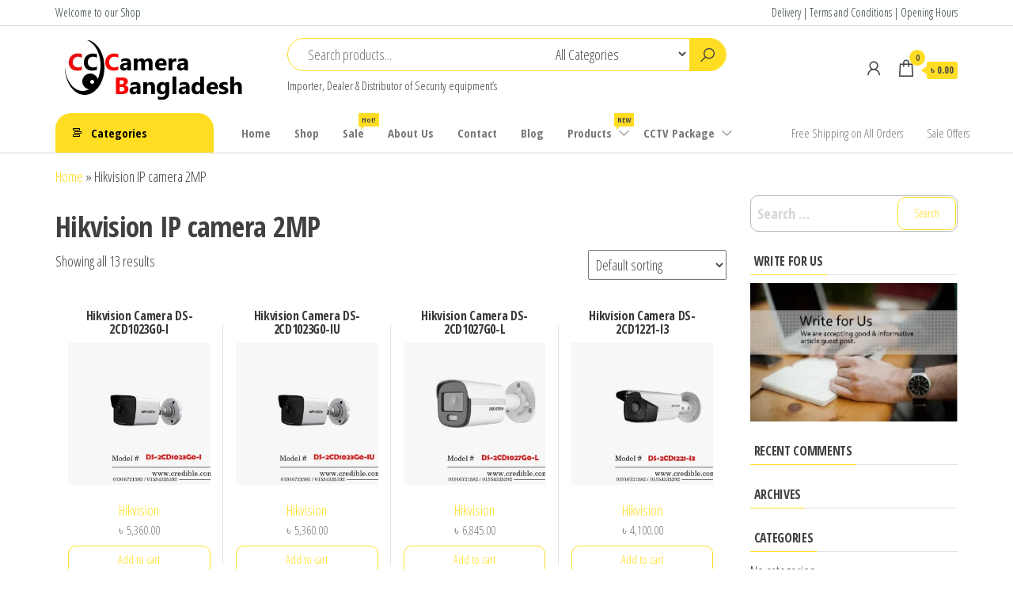

--- FILE ---
content_type: text/html; charset=UTF-8
request_url: https://cccamerabangladesh.com/product-tag/hikvision-ip-camera-2mp/
body_size: 23060
content:
<!DOCTYPE html>
<html lang="en-US">
    <head>
        <meta charset="UTF-8">
        <meta name="viewport" content="width=device-width, initial-scale=1">
        <link rel="profile" href="http://gmpg.org/xfn/11">
        <meta name='robots' content='index, follow, max-image-preview:large, max-snippet:-1, max-video-preview:-1' />
	<style>img:is([sizes="auto" i], [sizes^="auto," i]) { contain-intrinsic-size: 3000px 1500px }</style>
	<script>window._wca = window._wca || [];</script>

	<!-- This site is optimized with the Yoast SEO plugin v26.8 - https://yoast.com/product/yoast-seo-wordpress/ -->
	<title>Hikvision IP camera 2MP Archives - CC Camera Bangladesh</title>
	<link rel="canonical" href="https://cccamerabangladesh.com/product-tag/hikvision-ip-camera-2mp/" />
	<meta property="og:locale" content="en_US" />
	<meta property="og:type" content="article" />
	<meta property="og:title" content="Hikvision IP camera 2MP Archives - CC Camera Bangladesh" />
	<meta property="og:description" content="Hikvision IP camera 2MP" />
	<meta property="og:url" content="https://cccamerabangladesh.com/product-tag/hikvision-ip-camera-2mp/" />
	<meta property="og:site_name" content="CC Camera Bangladesh" />
	<meta name="twitter:card" content="summary_large_image" />
	<script type="application/ld+json" class="yoast-schema-graph">{"@context":"https://schema.org","@graph":[{"@type":"CollectionPage","@id":"https://cccamerabangladesh.com/product-tag/hikvision-ip-camera-2mp/","url":"https://cccamerabangladesh.com/product-tag/hikvision-ip-camera-2mp/","name":"Hikvision IP camera 2MP Archives - CC Camera Bangladesh","isPartOf":{"@id":"https://cccamerabangladesh.com/#website"},"primaryImageOfPage":{"@id":"https://cccamerabangladesh.com/product-tag/hikvision-ip-camera-2mp/#primaryimage"},"image":{"@id":"https://cccamerabangladesh.com/product-tag/hikvision-ip-camera-2mp/#primaryimage"},"thumbnailUrl":"https://i0.wp.com/cccamerabangladesh.com/wp-content/uploads/2021/05/Hikvision-Camera-DS-2CD1023G0-I.jpg?fit=1024%2C683&ssl=1","breadcrumb":{"@id":"https://cccamerabangladesh.com/product-tag/hikvision-ip-camera-2mp/#breadcrumb"},"inLanguage":"en-US"},{"@type":"ImageObject","inLanguage":"en-US","@id":"https://cccamerabangladesh.com/product-tag/hikvision-ip-camera-2mp/#primaryimage","url":"https://i0.wp.com/cccamerabangladesh.com/wp-content/uploads/2021/05/Hikvision-Camera-DS-2CD1023G0-I.jpg?fit=1024%2C683&ssl=1","contentUrl":"https://i0.wp.com/cccamerabangladesh.com/wp-content/uploads/2021/05/Hikvision-Camera-DS-2CD1023G0-I.jpg?fit=1024%2C683&ssl=1","width":1024,"height":683,"caption":"Hikvision Camera DS-2CD1023G0-I"},{"@type":"BreadcrumbList","@id":"https://cccamerabangladesh.com/product-tag/hikvision-ip-camera-2mp/#breadcrumb","itemListElement":[{"@type":"ListItem","position":1,"name":"Home","item":"https://cccamerabangladesh.com/"},{"@type":"ListItem","position":2,"name":"Hikvision IP camera 2MP"}]},{"@type":"WebSite","@id":"https://cccamerabangladesh.com/#website","url":"https://cccamerabangladesh.com/","name":"CC Camera Bangladesh","description":"Buy Avtech, Dahua, Hikvision, Jovision","publisher":{"@id":"https://cccamerabangladesh.com/#organization"},"potentialAction":[{"@type":"SearchAction","target":{"@type":"EntryPoint","urlTemplate":"https://cccamerabangladesh.com/?s={search_term_string}"},"query-input":{"@type":"PropertyValueSpecification","valueRequired":true,"valueName":"search_term_string"}}],"inLanguage":"en-US"},{"@type":"Organization","@id":"https://cccamerabangladesh.com/#organization","name":"CC Camera Bangladesh","url":"https://cccamerabangladesh.com/","logo":{"@type":"ImageObject","inLanguage":"en-US","@id":"https://cccamerabangladesh.com/#/schema/logo/image/","url":"https://i0.wp.com/cccamerabangladesh.com/wp-content/uploads/2021/04/CC-Camera-Bangladesh-Logo.png?fit=250%2C100&ssl=1","contentUrl":"https://i0.wp.com/cccamerabangladesh.com/wp-content/uploads/2021/04/CC-Camera-Bangladesh-Logo.png?fit=250%2C100&ssl=1","width":250,"height":100,"caption":"CC Camera Bangladesh"},"image":{"@id":"https://cccamerabangladesh.com/#/schema/logo/image/"},"sameAs":["https://www.facebook.com/cccamerabangladesh.com.bd"]}]}</script>
	<!-- / Yoast SEO plugin. -->


<link rel='dns-prefetch' href='//stats.wp.com' />
<link rel='dns-prefetch' href='//fonts.googleapis.com' />
<link rel='dns-prefetch' href='//widgets.wp.com' />
<link rel='dns-prefetch' href='//s0.wp.com' />
<link rel='dns-prefetch' href='//0.gravatar.com' />
<link rel='dns-prefetch' href='//1.gravatar.com' />
<link rel='dns-prefetch' href='//2.gravatar.com' />
<link href='https://fonts.gstatic.com' crossorigin rel='preconnect' />
<link rel='preconnect' href='//i0.wp.com' />
<link rel='preconnect' href='//c0.wp.com' />
<link rel="alternate" type="application/rss+xml" title="CC Camera Bangladesh &raquo; Feed" href="https://cccamerabangladesh.com/feed/" />
<link rel="alternate" type="application/rss+xml" title="CC Camera Bangladesh &raquo; Comments Feed" href="https://cccamerabangladesh.com/comments/feed/" />
<link rel="alternate" type="application/rss+xml" title="CC Camera Bangladesh &raquo; Hikvision IP camera 2MP Tag Feed" href="https://cccamerabangladesh.com/product-tag/hikvision-ip-camera-2mp/feed/" />
<script type="text/javascript">
/* <![CDATA[ */
window._wpemojiSettings = {"baseUrl":"https:\/\/s.w.org\/images\/core\/emoji\/15.0.3\/72x72\/","ext":".png","svgUrl":"https:\/\/s.w.org\/images\/core\/emoji\/15.0.3\/svg\/","svgExt":".svg","source":{"concatemoji":"https:\/\/cccamerabangladesh.com\/wp-includes\/js\/wp-emoji-release.min.js?ver=6.7.4"}};
/*! This file is auto-generated */
!function(i,n){var o,s,e;function c(e){try{var t={supportTests:e,timestamp:(new Date).valueOf()};sessionStorage.setItem(o,JSON.stringify(t))}catch(e){}}function p(e,t,n){e.clearRect(0,0,e.canvas.width,e.canvas.height),e.fillText(t,0,0);var t=new Uint32Array(e.getImageData(0,0,e.canvas.width,e.canvas.height).data),r=(e.clearRect(0,0,e.canvas.width,e.canvas.height),e.fillText(n,0,0),new Uint32Array(e.getImageData(0,0,e.canvas.width,e.canvas.height).data));return t.every(function(e,t){return e===r[t]})}function u(e,t,n){switch(t){case"flag":return n(e,"\ud83c\udff3\ufe0f\u200d\u26a7\ufe0f","\ud83c\udff3\ufe0f\u200b\u26a7\ufe0f")?!1:!n(e,"\ud83c\uddfa\ud83c\uddf3","\ud83c\uddfa\u200b\ud83c\uddf3")&&!n(e,"\ud83c\udff4\udb40\udc67\udb40\udc62\udb40\udc65\udb40\udc6e\udb40\udc67\udb40\udc7f","\ud83c\udff4\u200b\udb40\udc67\u200b\udb40\udc62\u200b\udb40\udc65\u200b\udb40\udc6e\u200b\udb40\udc67\u200b\udb40\udc7f");case"emoji":return!n(e,"\ud83d\udc26\u200d\u2b1b","\ud83d\udc26\u200b\u2b1b")}return!1}function f(e,t,n){var r="undefined"!=typeof WorkerGlobalScope&&self instanceof WorkerGlobalScope?new OffscreenCanvas(300,150):i.createElement("canvas"),a=r.getContext("2d",{willReadFrequently:!0}),o=(a.textBaseline="top",a.font="600 32px Arial",{});return e.forEach(function(e){o[e]=t(a,e,n)}),o}function t(e){var t=i.createElement("script");t.src=e,t.defer=!0,i.head.appendChild(t)}"undefined"!=typeof Promise&&(o="wpEmojiSettingsSupports",s=["flag","emoji"],n.supports={everything:!0,everythingExceptFlag:!0},e=new Promise(function(e){i.addEventListener("DOMContentLoaded",e,{once:!0})}),new Promise(function(t){var n=function(){try{var e=JSON.parse(sessionStorage.getItem(o));if("object"==typeof e&&"number"==typeof e.timestamp&&(new Date).valueOf()<e.timestamp+604800&&"object"==typeof e.supportTests)return e.supportTests}catch(e){}return null}();if(!n){if("undefined"!=typeof Worker&&"undefined"!=typeof OffscreenCanvas&&"undefined"!=typeof URL&&URL.createObjectURL&&"undefined"!=typeof Blob)try{var e="postMessage("+f.toString()+"("+[JSON.stringify(s),u.toString(),p.toString()].join(",")+"));",r=new Blob([e],{type:"text/javascript"}),a=new Worker(URL.createObjectURL(r),{name:"wpTestEmojiSupports"});return void(a.onmessage=function(e){c(n=e.data),a.terminate(),t(n)})}catch(e){}c(n=f(s,u,p))}t(n)}).then(function(e){for(var t in e)n.supports[t]=e[t],n.supports.everything=n.supports.everything&&n.supports[t],"flag"!==t&&(n.supports.everythingExceptFlag=n.supports.everythingExceptFlag&&n.supports[t]);n.supports.everythingExceptFlag=n.supports.everythingExceptFlag&&!n.supports.flag,n.DOMReady=!1,n.readyCallback=function(){n.DOMReady=!0}}).then(function(){return e}).then(function(){var e;n.supports.everything||(n.readyCallback(),(e=n.source||{}).concatemoji?t(e.concatemoji):e.wpemoji&&e.twemoji&&(t(e.twemoji),t(e.wpemoji)))}))}((window,document),window._wpemojiSettings);
/* ]]> */
</script>

<style id='wp-emoji-styles-inline-css' type='text/css'>

	img.wp-smiley, img.emoji {
		display: inline !important;
		border: none !important;
		box-shadow: none !important;
		height: 1em !important;
		width: 1em !important;
		margin: 0 0.07em !important;
		vertical-align: -0.1em !important;
		background: none !important;
		padding: 0 !important;
	}
</style>
<link rel='stylesheet' id='wp-block-library-css' href='https://c0.wp.com/c/6.7.4/wp-includes/css/dist/block-library/style.min.css' type='text/css' media='all' />
<link rel='stylesheet' id='mediaelement-css' href='https://c0.wp.com/c/6.7.4/wp-includes/js/mediaelement/mediaelementplayer-legacy.min.css' type='text/css' media='all' />
<link rel='stylesheet' id='wp-mediaelement-css' href='https://c0.wp.com/c/6.7.4/wp-includes/js/mediaelement/wp-mediaelement.min.css' type='text/css' media='all' />
<style id='jetpack-sharing-buttons-style-inline-css' type='text/css'>
.jetpack-sharing-buttons__services-list{display:flex;flex-direction:row;flex-wrap:wrap;gap:0;list-style-type:none;margin:5px;padding:0}.jetpack-sharing-buttons__services-list.has-small-icon-size{font-size:12px}.jetpack-sharing-buttons__services-list.has-normal-icon-size{font-size:16px}.jetpack-sharing-buttons__services-list.has-large-icon-size{font-size:24px}.jetpack-sharing-buttons__services-list.has-huge-icon-size{font-size:36px}@media print{.jetpack-sharing-buttons__services-list{display:none!important}}.editor-styles-wrapper .wp-block-jetpack-sharing-buttons{gap:0;padding-inline-start:0}ul.jetpack-sharing-buttons__services-list.has-background{padding:1.25em 2.375em}
</style>
<style id='classic-theme-styles-inline-css' type='text/css'>
/*! This file is auto-generated */
.wp-block-button__link{color:#fff;background-color:#32373c;border-radius:9999px;box-shadow:none;text-decoration:none;padding:calc(.667em + 2px) calc(1.333em + 2px);font-size:1.125em}.wp-block-file__button{background:#32373c;color:#fff;text-decoration:none}
</style>
<style id='global-styles-inline-css' type='text/css'>
:root{--wp--preset--aspect-ratio--square: 1;--wp--preset--aspect-ratio--4-3: 4/3;--wp--preset--aspect-ratio--3-4: 3/4;--wp--preset--aspect-ratio--3-2: 3/2;--wp--preset--aspect-ratio--2-3: 2/3;--wp--preset--aspect-ratio--16-9: 16/9;--wp--preset--aspect-ratio--9-16: 9/16;--wp--preset--color--black: #000000;--wp--preset--color--cyan-bluish-gray: #abb8c3;--wp--preset--color--white: #ffffff;--wp--preset--color--pale-pink: #f78da7;--wp--preset--color--vivid-red: #cf2e2e;--wp--preset--color--luminous-vivid-orange: #ff6900;--wp--preset--color--luminous-vivid-amber: #fcb900;--wp--preset--color--light-green-cyan: #7bdcb5;--wp--preset--color--vivid-green-cyan: #00d084;--wp--preset--color--pale-cyan-blue: #8ed1fc;--wp--preset--color--vivid-cyan-blue: #0693e3;--wp--preset--color--vivid-purple: #9b51e0;--wp--preset--gradient--vivid-cyan-blue-to-vivid-purple: linear-gradient(135deg,rgba(6,147,227,1) 0%,rgb(155,81,224) 100%);--wp--preset--gradient--light-green-cyan-to-vivid-green-cyan: linear-gradient(135deg,rgb(122,220,180) 0%,rgb(0,208,130) 100%);--wp--preset--gradient--luminous-vivid-amber-to-luminous-vivid-orange: linear-gradient(135deg,rgba(252,185,0,1) 0%,rgba(255,105,0,1) 100%);--wp--preset--gradient--luminous-vivid-orange-to-vivid-red: linear-gradient(135deg,rgba(255,105,0,1) 0%,rgb(207,46,46) 100%);--wp--preset--gradient--very-light-gray-to-cyan-bluish-gray: linear-gradient(135deg,rgb(238,238,238) 0%,rgb(169,184,195) 100%);--wp--preset--gradient--cool-to-warm-spectrum: linear-gradient(135deg,rgb(74,234,220) 0%,rgb(151,120,209) 20%,rgb(207,42,186) 40%,rgb(238,44,130) 60%,rgb(251,105,98) 80%,rgb(254,248,76) 100%);--wp--preset--gradient--blush-light-purple: linear-gradient(135deg,rgb(255,206,236) 0%,rgb(152,150,240) 100%);--wp--preset--gradient--blush-bordeaux: linear-gradient(135deg,rgb(254,205,165) 0%,rgb(254,45,45) 50%,rgb(107,0,62) 100%);--wp--preset--gradient--luminous-dusk: linear-gradient(135deg,rgb(255,203,112) 0%,rgb(199,81,192) 50%,rgb(65,88,208) 100%);--wp--preset--gradient--pale-ocean: linear-gradient(135deg,rgb(255,245,203) 0%,rgb(182,227,212) 50%,rgb(51,167,181) 100%);--wp--preset--gradient--electric-grass: linear-gradient(135deg,rgb(202,248,128) 0%,rgb(113,206,126) 100%);--wp--preset--gradient--midnight: linear-gradient(135deg,rgb(2,3,129) 0%,rgb(40,116,252) 100%);--wp--preset--font-size--small: 13px;--wp--preset--font-size--medium: 20px;--wp--preset--font-size--large: 36px;--wp--preset--font-size--x-large: 42px;--wp--preset--spacing--20: 0.44rem;--wp--preset--spacing--30: 0.67rem;--wp--preset--spacing--40: 1rem;--wp--preset--spacing--50: 1.5rem;--wp--preset--spacing--60: 2.25rem;--wp--preset--spacing--70: 3.38rem;--wp--preset--spacing--80: 5.06rem;--wp--preset--shadow--natural: 6px 6px 9px rgba(0, 0, 0, 0.2);--wp--preset--shadow--deep: 12px 12px 50px rgba(0, 0, 0, 0.4);--wp--preset--shadow--sharp: 6px 6px 0px rgba(0, 0, 0, 0.2);--wp--preset--shadow--outlined: 6px 6px 0px -3px rgba(255, 255, 255, 1), 6px 6px rgba(0, 0, 0, 1);--wp--preset--shadow--crisp: 6px 6px 0px rgba(0, 0, 0, 1);}:where(.is-layout-flex){gap: 0.5em;}:where(.is-layout-grid){gap: 0.5em;}body .is-layout-flex{display: flex;}.is-layout-flex{flex-wrap: wrap;align-items: center;}.is-layout-flex > :is(*, div){margin: 0;}body .is-layout-grid{display: grid;}.is-layout-grid > :is(*, div){margin: 0;}:where(.wp-block-columns.is-layout-flex){gap: 2em;}:where(.wp-block-columns.is-layout-grid){gap: 2em;}:where(.wp-block-post-template.is-layout-flex){gap: 1.25em;}:where(.wp-block-post-template.is-layout-grid){gap: 1.25em;}.has-black-color{color: var(--wp--preset--color--black) !important;}.has-cyan-bluish-gray-color{color: var(--wp--preset--color--cyan-bluish-gray) !important;}.has-white-color{color: var(--wp--preset--color--white) !important;}.has-pale-pink-color{color: var(--wp--preset--color--pale-pink) !important;}.has-vivid-red-color{color: var(--wp--preset--color--vivid-red) !important;}.has-luminous-vivid-orange-color{color: var(--wp--preset--color--luminous-vivid-orange) !important;}.has-luminous-vivid-amber-color{color: var(--wp--preset--color--luminous-vivid-amber) !important;}.has-light-green-cyan-color{color: var(--wp--preset--color--light-green-cyan) !important;}.has-vivid-green-cyan-color{color: var(--wp--preset--color--vivid-green-cyan) !important;}.has-pale-cyan-blue-color{color: var(--wp--preset--color--pale-cyan-blue) !important;}.has-vivid-cyan-blue-color{color: var(--wp--preset--color--vivid-cyan-blue) !important;}.has-vivid-purple-color{color: var(--wp--preset--color--vivid-purple) !important;}.has-black-background-color{background-color: var(--wp--preset--color--black) !important;}.has-cyan-bluish-gray-background-color{background-color: var(--wp--preset--color--cyan-bluish-gray) !important;}.has-white-background-color{background-color: var(--wp--preset--color--white) !important;}.has-pale-pink-background-color{background-color: var(--wp--preset--color--pale-pink) !important;}.has-vivid-red-background-color{background-color: var(--wp--preset--color--vivid-red) !important;}.has-luminous-vivid-orange-background-color{background-color: var(--wp--preset--color--luminous-vivid-orange) !important;}.has-luminous-vivid-amber-background-color{background-color: var(--wp--preset--color--luminous-vivid-amber) !important;}.has-light-green-cyan-background-color{background-color: var(--wp--preset--color--light-green-cyan) !important;}.has-vivid-green-cyan-background-color{background-color: var(--wp--preset--color--vivid-green-cyan) !important;}.has-pale-cyan-blue-background-color{background-color: var(--wp--preset--color--pale-cyan-blue) !important;}.has-vivid-cyan-blue-background-color{background-color: var(--wp--preset--color--vivid-cyan-blue) !important;}.has-vivid-purple-background-color{background-color: var(--wp--preset--color--vivid-purple) !important;}.has-black-border-color{border-color: var(--wp--preset--color--black) !important;}.has-cyan-bluish-gray-border-color{border-color: var(--wp--preset--color--cyan-bluish-gray) !important;}.has-white-border-color{border-color: var(--wp--preset--color--white) !important;}.has-pale-pink-border-color{border-color: var(--wp--preset--color--pale-pink) !important;}.has-vivid-red-border-color{border-color: var(--wp--preset--color--vivid-red) !important;}.has-luminous-vivid-orange-border-color{border-color: var(--wp--preset--color--luminous-vivid-orange) !important;}.has-luminous-vivid-amber-border-color{border-color: var(--wp--preset--color--luminous-vivid-amber) !important;}.has-light-green-cyan-border-color{border-color: var(--wp--preset--color--light-green-cyan) !important;}.has-vivid-green-cyan-border-color{border-color: var(--wp--preset--color--vivid-green-cyan) !important;}.has-pale-cyan-blue-border-color{border-color: var(--wp--preset--color--pale-cyan-blue) !important;}.has-vivid-cyan-blue-border-color{border-color: var(--wp--preset--color--vivid-cyan-blue) !important;}.has-vivid-purple-border-color{border-color: var(--wp--preset--color--vivid-purple) !important;}.has-vivid-cyan-blue-to-vivid-purple-gradient-background{background: var(--wp--preset--gradient--vivid-cyan-blue-to-vivid-purple) !important;}.has-light-green-cyan-to-vivid-green-cyan-gradient-background{background: var(--wp--preset--gradient--light-green-cyan-to-vivid-green-cyan) !important;}.has-luminous-vivid-amber-to-luminous-vivid-orange-gradient-background{background: var(--wp--preset--gradient--luminous-vivid-amber-to-luminous-vivid-orange) !important;}.has-luminous-vivid-orange-to-vivid-red-gradient-background{background: var(--wp--preset--gradient--luminous-vivid-orange-to-vivid-red) !important;}.has-very-light-gray-to-cyan-bluish-gray-gradient-background{background: var(--wp--preset--gradient--very-light-gray-to-cyan-bluish-gray) !important;}.has-cool-to-warm-spectrum-gradient-background{background: var(--wp--preset--gradient--cool-to-warm-spectrum) !important;}.has-blush-light-purple-gradient-background{background: var(--wp--preset--gradient--blush-light-purple) !important;}.has-blush-bordeaux-gradient-background{background: var(--wp--preset--gradient--blush-bordeaux) !important;}.has-luminous-dusk-gradient-background{background: var(--wp--preset--gradient--luminous-dusk) !important;}.has-pale-ocean-gradient-background{background: var(--wp--preset--gradient--pale-ocean) !important;}.has-electric-grass-gradient-background{background: var(--wp--preset--gradient--electric-grass) !important;}.has-midnight-gradient-background{background: var(--wp--preset--gradient--midnight) !important;}.has-small-font-size{font-size: var(--wp--preset--font-size--small) !important;}.has-medium-font-size{font-size: var(--wp--preset--font-size--medium) !important;}.has-large-font-size{font-size: var(--wp--preset--font-size--large) !important;}.has-x-large-font-size{font-size: var(--wp--preset--font-size--x-large) !important;}
:where(.wp-block-post-template.is-layout-flex){gap: 1.25em;}:where(.wp-block-post-template.is-layout-grid){gap: 1.25em;}
:where(.wp-block-columns.is-layout-flex){gap: 2em;}:where(.wp-block-columns.is-layout-grid){gap: 2em;}
:root :where(.wp-block-pullquote){font-size: 1.5em;line-height: 1.6;}
</style>
<link rel='stylesheet' id='woocommerce-layout-css' href='https://c0.wp.com/p/woocommerce/10.3.7/assets/css/woocommerce-layout.css' type='text/css' media='all' />
<style id='woocommerce-layout-inline-css' type='text/css'>

	.infinite-scroll .woocommerce-pagination {
		display: none;
	}
</style>
<link rel='stylesheet' id='woocommerce-smallscreen-css' href='https://c0.wp.com/p/woocommerce/10.3.7/assets/css/woocommerce-smallscreen.css' type='text/css' media='only screen and (max-width: 768px)' />
<link rel='stylesheet' id='woocommerce-general-css' href='https://c0.wp.com/p/woocommerce/10.3.7/assets/css/woocommerce.css' type='text/css' media='all' />
<style id='woocommerce-inline-inline-css' type='text/css'>
.woocommerce form .form-row .required { visibility: visible; }
</style>
<link rel='stylesheet' id='brands-styles-css' href='https://c0.wp.com/p/woocommerce/10.3.7/assets/css/brands.css' type='text/css' media='all' />
<link rel='stylesheet' id='envo-shop-fonts-css' href='https://fonts.googleapis.com/css?family=Open+Sans+Condensed%3A300%2C500%2C700&#038;subset=cyrillic%2Ccyrillic-ext%2Cgreek%2Cgreek-ext%2Clatin-ext%2Cvietnamese' type='text/css' media='all' />
<link rel='stylesheet' id='bootstrap-css' href='https://cccamerabangladesh.com/wp-content/themes/envo-shop/css/bootstrap.css?ver=3.3.7' type='text/css' media='all' />
<link rel='stylesheet' id='mmenu-light-css' href='https://cccamerabangladesh.com/wp-content/themes/envo-shop/css/mmenu-light.min.css?ver=1.2.1' type='text/css' media='all' />
<link rel='stylesheet' id='envo-shop-stylesheet-css' href='https://cccamerabangladesh.com/wp-content/themes/envo-shop/style.css?ver=1.2.1' type='text/css' media='all' />
<link rel='stylesheet' id='line-awesome-css' href='https://cccamerabangladesh.com/wp-content/themes/envo-shop/css/line-awesome.min.css?ver=1.3.0' type='text/css' media='all' />
<link rel='stylesheet' id='jetpack_likes-css' href='https://c0.wp.com/p/jetpack/15.4/modules/likes/style.css' type='text/css' media='all' />
<link rel='stylesheet' id='pwb-styles-frontend-css' href='https://cccamerabangladesh.com/wp-content/plugins/perfect-woocommerce-brands/build/frontend/css/style.css?ver=3.6.8' type='text/css' media='all' />
<script type="text/javascript" src="https://c0.wp.com/c/6.7.4/wp-includes/js/jquery/jquery.min.js" id="jquery-core-js"></script>
<script type="text/javascript" src="https://c0.wp.com/c/6.7.4/wp-includes/js/jquery/jquery-migrate.min.js" id="jquery-migrate-js"></script>
<script type="text/javascript" src="https://c0.wp.com/p/woocommerce/10.3.7/assets/js/jquery-blockui/jquery.blockUI.min.js" id="wc-jquery-blockui-js" defer="defer" data-wp-strategy="defer"></script>
<script type="text/javascript" id="wc-add-to-cart-js-extra">
/* <![CDATA[ */
var wc_add_to_cart_params = {"ajax_url":"\/wp-admin\/admin-ajax.php","wc_ajax_url":"\/?wc-ajax=%%endpoint%%","i18n_view_cart":"View cart","cart_url":"https:\/\/cccamerabangladesh.com\/cart-2\/","is_cart":"","cart_redirect_after_add":"no"};
/* ]]> */
</script>
<script type="text/javascript" src="https://c0.wp.com/p/woocommerce/10.3.7/assets/js/frontend/add-to-cart.min.js" id="wc-add-to-cart-js" defer="defer" data-wp-strategy="defer"></script>
<script type="text/javascript" src="https://c0.wp.com/p/woocommerce/10.3.7/assets/js/js-cookie/js.cookie.min.js" id="wc-js-cookie-js" defer="defer" data-wp-strategy="defer"></script>
<script type="text/javascript" id="woocommerce-js-extra">
/* <![CDATA[ */
var woocommerce_params = {"ajax_url":"\/wp-admin\/admin-ajax.php","wc_ajax_url":"\/?wc-ajax=%%endpoint%%","i18n_password_show":"Show password","i18n_password_hide":"Hide password"};
/* ]]> */
</script>
<script type="text/javascript" src="https://c0.wp.com/p/woocommerce/10.3.7/assets/js/frontend/woocommerce.min.js" id="woocommerce-js" defer="defer" data-wp-strategy="defer"></script>
<script type="text/javascript" id="wc-cart-fragments-js-extra">
/* <![CDATA[ */
var wc_cart_fragments_params = {"ajax_url":"\/wp-admin\/admin-ajax.php","wc_ajax_url":"\/?wc-ajax=%%endpoint%%","cart_hash_key":"wc_cart_hash_5fd5dbb5ea08da0fc9b86445ebe54dab","fragment_name":"wc_fragments_5fd5dbb5ea08da0fc9b86445ebe54dab","request_timeout":"5000"};
/* ]]> */
</script>
<script type="text/javascript" src="https://c0.wp.com/p/woocommerce/10.3.7/assets/js/frontend/cart-fragments.min.js" id="wc-cart-fragments-js" defer="defer" data-wp-strategy="defer"></script>
<script type="text/javascript" src="https://stats.wp.com/s-202605.js" id="woocommerce-analytics-js" defer="defer" data-wp-strategy="defer"></script>
<link rel="https://api.w.org/" href="https://cccamerabangladesh.com/wp-json/" /><link rel="alternate" title="JSON" type="application/json" href="https://cccamerabangladesh.com/wp-json/wp/v2/product_tag/80" /><link rel="EditURI" type="application/rsd+xml" title="RSD" href="https://cccamerabangladesh.com/xmlrpc.php?rsd" />
<meta name="generator" content="WordPress 6.7.4" />
<meta name="generator" content="WooCommerce 10.3.7" />
<meta name="google-site-verification" content="qck9QGuUMZfS7mdmHZmER_uKBTZYz6vyhHbgPmslpZc" />
<meta name="facebook-domain-verification" content="1ah5xsjik0mwro195weqqte0784pl7" />	<style>img#wpstats{display:none}</style>
			<noscript><style>.woocommerce-product-gallery{ opacity: 1 !important; }</style></noscript>
	<meta name="generator" content="Elementor 3.34.4; features: additional_custom_breakpoints; settings: css_print_method-external, google_font-enabled, font_display-auto">
<style type="text/css">.recentcomments a{display:inline !important;padding:0 !important;margin:0 !important;}</style>			<script  type="text/javascript">
				!function(f,b,e,v,n,t,s){if(f.fbq)return;n=f.fbq=function(){n.callMethod?
					n.callMethod.apply(n,arguments):n.queue.push(arguments)};if(!f._fbq)f._fbq=n;
					n.push=n;n.loaded=!0;n.version='2.0';n.queue=[];t=b.createElement(e);t.async=!0;
					t.src=v;s=b.getElementsByTagName(e)[0];s.parentNode.insertBefore(t,s)}(window,
					document,'script','https://connect.facebook.net/en_US/fbevents.js');
			</script>
			<!-- WooCommerce Facebook Integration Begin -->
			<script  type="text/javascript">

				fbq('init', '167562958678098', {}, {
    "agent": "woocommerce-10.3.7-3.3.5"
});

				fbq( 'track', 'PageView', {
    "source": "woocommerce",
    "version": "10.3.7",
    "pluginVersion": "3.3.5"
} );

				document.addEventListener( 'DOMContentLoaded', function() {
					// Insert placeholder for events injected when a product is added to the cart through AJAX.
					document.body.insertAdjacentHTML( 'beforeend', '<div class=\"wc-facebook-pixel-event-placeholder\"></div>' );
				}, false );

			</script>
			<!-- WooCommerce Facebook Integration End -->
						<style>
				.e-con.e-parent:nth-of-type(n+4):not(.e-lazyloaded):not(.e-no-lazyload),
				.e-con.e-parent:nth-of-type(n+4):not(.e-lazyloaded):not(.e-no-lazyload) * {
					background-image: none !important;
				}
				@media screen and (max-height: 1024px) {
					.e-con.e-parent:nth-of-type(n+3):not(.e-lazyloaded):not(.e-no-lazyload),
					.e-con.e-parent:nth-of-type(n+3):not(.e-lazyloaded):not(.e-no-lazyload) * {
						background-image: none !important;
					}
				}
				@media screen and (max-height: 640px) {
					.e-con.e-parent:nth-of-type(n+2):not(.e-lazyloaded):not(.e-no-lazyload),
					.e-con.e-parent:nth-of-type(n+2):not(.e-lazyloaded):not(.e-no-lazyload) * {
						background-image: none !important;
					}
				}
			</style>
			            <style type="text/css" id="envo-shop-header-css">
            	
                                .site-title,
                    .site-description {
                        position: absolute;
                        clip: rect(1px, 1px, 1px, 1px);
                    }
            	
            </style>
            <link rel="icon" href="https://i0.wp.com/cccamerabangladesh.com/wp-content/uploads/2021/03/cropped-cccamera.store-icon.png?fit=32%2C32&#038;ssl=1" sizes="32x32" />
<link rel="icon" href="https://i0.wp.com/cccamerabangladesh.com/wp-content/uploads/2021/03/cropped-cccamera.store-icon.png?fit=192%2C192&#038;ssl=1" sizes="192x192" />
<link rel="apple-touch-icon" href="https://i0.wp.com/cccamerabangladesh.com/wp-content/uploads/2021/03/cropped-cccamera.store-icon.png?fit=180%2C180&#038;ssl=1" />
<meta name="msapplication-TileImage" content="https://i0.wp.com/cccamerabangladesh.com/wp-content/uploads/2021/03/cropped-cccamera.store-icon.png?fit=270%2C270&#038;ssl=1" />
		<style type="text/css" id="wp-custom-css">
			.widget_nav_menu ul {
    line-height: 2.5em;
}		</style>
		    </head>
    <body id="blog" class="archive tax-product_tag term-hikvision-ip-camera-2mp term-80 wp-custom-logo theme-envo-shop woocommerce woocommerce-page woocommerce-no-js elementor-default elementor-kit-9">
        <a class="skip-link screen-reader-text" href="#site-content">Skip to the content</a>        <div class="page-wrap">
                <div class="top-bar-section container-fluid">
        <div class="container">
            <div class="row">
                <div id="text-1" class="widget widget_text col-sm-4">			<div class="textwidget"><p>Welcome to our Shop</p>
</div>
		</div><div id="text-2" class="widget widget_text col-sm-4">			<div class="textwidget"></div>
		</div><div id="text-3" class="widget widget_text col-sm-4">			<div class="textwidget"><p>Delivery | Terms and Conditions | Opening Hours</p>
</div>
		</div>            </div>
        </div>
    </div>
<div class="site-header container-fluid">
    <div class="container" >
        <div class="heading-row row" >
            <div class="site-heading col-md-3 hidden-xs" >
                            <div class="site-branding-logo">
                <a href="https://cccamerabangladesh.com/" class="custom-logo-link" rel="home"><img width="250" height="75" src="https://i0.wp.com/cccamerabangladesh.com/wp-content/uploads/2021/04/cropped-CC-Camera-Bangladesh-Logo.png?fit=250%2C75&amp;ssl=1" class="custom-logo" alt="CC Camera Bangladesh" decoding="async" /></a>            </div>
            <div class="site-branding-text">
                                    <p class="site-title"><a href="https://cccamerabangladesh.com/" rel="home">CC Camera Bangladesh</a></p>
                
                                    <p class="site-description">
                        Buy Avtech, Dahua, Hikvision, Jovision                    </p>
                            </div><!-- .site-branding-text -->
                    </div>
            <div class="search-heading col-md-6 col-xs-12">
                                    <div class="header-search-form">
                        <form role="search" method="get" action="https://cccamerabangladesh.com/">
                            <input type="hidden" name="post_type" value="product" />
                            <input class="header-search-input" name="s" type="text" placeholder="Search products..."/>
                            <select class="header-search-select" name="product_cat">
                                <option value="">All Categories</option> 
                                <option value="uncategorized">Uncategorized (1)</option><option value="avtech-camera">Avtech Camera (6)</option><option value="cctv-camera-package">CCTV Camera Package in Bangladesh (16)</option><option value="cctv-price">CCTV Price (93)</option><option value="dahua-camera">Dahua Camera (61)</option><option value="dahua-camera-package">Dahua Camera Package (7)</option><option value="dahua-dvr">Dahua DVR (26)</option><option value="dahua-nvr">Dahua NVR (21)</option><option value="dvr">DVR (59)</option><option value="hikvision-camera">Hikvision Camera (76)</option><option value="hikvision-cctv-camera-package">Hikvision CCTV Camera Package (9)</option><option value="hikvision-dvr">Hikvision DVR (31)</option><option value="hikvision-nvr">Hikvision NVR (10)</option><option value="ip-camera">IP Camera (67)</option><option value="jovision-camera">Jovision Camera (17)</option><option value="jovision-dvr">Jovision DVR (2)</option><option value="nvr">NVR (31)</option>                            </select>
                            <button class="header-search-button" type="submit"><i class="la la-search" aria-hidden="true"></i></button>
                        </form>
                    </div>
                                                    <div class="site-heading-sidebar" >
                        <div id="text-4" class="widget widget_text">			<div class="textwidget"><p>Importer, Dealer &amp; Distributor of Security equipment&#8217;s</p>
</div>
		</div>                    </div>
                            </div>
                            <div class="header-right col-md-3 hidden-xs" >
                                <div class="header-cart">
                <div class="header-cart-block">
                    <div class="header-cart-inner">
                        	
        <a class="cart-contents" href="https://cccamerabangladesh.com/cart-2/" data-tooltip="Cart" title="Cart">
            <i class="la la-shopping-bag"><span class="count">0</span></i>
            <div class="amount-cart hidden-xs">&#2547;&nbsp;0.00</div> 
        </a>
                                <ul class="site-header-cart menu list-unstyled text-center">
                            <li>
                                <div class="widget woocommerce widget_shopping_cart"><div class="widget_shopping_cart_content"></div></div>                            </li>
                        </ul>
                    </div>
                </div>
            </div>
                                            <div class="header-my-account">
                <div class="header-login"> 
                    <a href="https://cccamerabangladesh.com/my-account-2/" data-tooltip="My Account" title="My Account">
                        <i class="la la-user"></i>
                    </a>
                </div>
            </div>
                                                                    </div>	
                    </div>
    </div>
</div>
 
<div class="main-menu">
    <nav id="site-navigation" class="navbar navbar-default">     
        <div class="container">   
            <div class="navbar-header">
                <div class="site-heading mobile-heading visible-xs" >
                                <div class="site-branding-logo">
                <a href="https://cccamerabangladesh.com/" class="custom-logo-link" rel="home"><img width="250" height="75" src="https://i0.wp.com/cccamerabangladesh.com/wp-content/uploads/2021/04/cropped-CC-Camera-Bangladesh-Logo.png?fit=250%2C75&amp;ssl=1" class="custom-logo" alt="CC Camera Bangladesh" decoding="async" /></a>            </div>
            <div class="site-branding-text">
                                    <p class="site-title"><a href="https://cccamerabangladesh.com/" rel="home">CC Camera Bangladesh</a></p>
                
                                    <p class="site-description">
                        Buy Avtech, Dahua, Hikvision, Jovision                    </p>
                            </div><!-- .site-branding-text -->
                        </div>
                                    <span class="navbar-brand brand-absolute visible-xs">Menu</span>
                                            <div class="mobile-cart visible-xs" >
                                        <div class="header-cart">
                <div class="header-cart-block">
                    <div class="header-cart-inner">
                        	
        <a class="cart-contents" href="https://cccamerabangladesh.com/cart-2/" data-tooltip="Cart" title="Cart">
            <i class="la la-shopping-bag"><span class="count">0</span></i>
            <div class="amount-cart hidden-xs">&#2547;&nbsp;0.00</div> 
        </a>
                                <ul class="site-header-cart menu list-unstyled text-center">
                            <li>
                                <div class="widget woocommerce widget_shopping_cart"><div class="widget_shopping_cart_content"></div></div>                            </li>
                        </ul>
                    </div>
                </div>
            </div>
                                    </div>	
                                                                <div class="mobile-account visible-xs" >
                                        <div class="header-my-account">
                <div class="header-login"> 
                    <a href="https://cccamerabangladesh.com/my-account-2/" data-tooltip="My Account" title="My Account">
                        <i class="la la-user"></i>
                    </a>
                </div>
            </div>
                                    </div>
                                                                <div class="mobile-wishlist visible-xs" >
                                                    </div>
                                                                <div class="mobile-compare visible-xs" >
                                                    </div>
                                        <a href="#" id="main-menu-panel" class="open-panel" data-panel="main-menu-panel">
                        <span></span>
                        <span></span>
                        <span></span>
                    </a>
                            </div>
                        <ul class="envo-categories-menu hidden-xs nav navbar-nav navbar-left">
                <li class="menu-item menu-item-has-children dropdown">
                    <a class="envo-categories-menu-first" href="#">
                        Categories                    </a>
                <ul id="menu-categories-menu" class="dropdown-menu"><li itemscope="itemscope" itemtype="https://www.schema.org/SiteNavigationElement" id="menu-item-436" class="menu-item menu-item-type-taxonomy menu-item-object-pwb-brand menu-item-has-children dropdown menu-item-436 nav-item"><a title="Avtech" href="https://cccamerabangladesh.com/brand/avtech/" data-toggle="dropdown" aria-haspopup="true" aria-expanded="false" class="dropdown-toggle nav-link" id="menu-item-dropdown-436">Avtech</a>
<ul class="dropdown-menu" aria-labelledby="menu-item-dropdown-436" role="menu">
	<li itemscope="itemscope" itemtype="https://www.schema.org/SiteNavigationElement" id="menu-item-437" class="menu-item menu-item-type-taxonomy menu-item-object-product_cat menu-item-437 nav-item"><a title="Avtech Camera" href="https://cccamerabangladesh.com/product-category/avtech-camera/" class="dropdown-item">Avtech Camera</a></li>
	<li itemscope="itemscope" itemtype="https://www.schema.org/SiteNavigationElement" id="menu-item-442" class="menu-item menu-item-type-taxonomy menu-item-object-product_cat menu-item-442 nav-item"><a title="Avtech DVR" href="https://cccamerabangladesh.com/product-category/avtech-dvr/" class="dropdown-item">Avtech DVR</a></li>
	<li itemscope="itemscope" itemtype="https://www.schema.org/SiteNavigationElement" id="menu-item-445" class="menu-item menu-item-type-taxonomy menu-item-object-product_cat menu-item-445 nav-item"><a title="Avtech NVR" href="https://cccamerabangladesh.com/product-category/avtech-nvr/" class="dropdown-item">Avtech NVR</a></li>
	<li itemscope="itemscope" itemtype="https://www.schema.org/SiteNavigationElement" id="menu-item-449" class="menu-item menu-item-type-taxonomy menu-item-object-product_cat menu-item-449 nav-item"><a title="Avtech CC Camera Package" href="https://cccamerabangladesh.com/product-category/avtech-cc-camera-package/" class="dropdown-item">Avtech CC Camera Package</a></li>
</ul>
</li>
<li itemscope="itemscope" itemtype="https://www.schema.org/SiteNavigationElement" id="menu-item-453" class="menu-item menu-item-type-taxonomy menu-item-object-pwb-brand menu-item-has-children dropdown menu-item-453 nav-item"><a title="Dahua" href="https://cccamerabangladesh.com/brand/dahua/" data-toggle="dropdown" aria-haspopup="true" aria-expanded="false" class="dropdown-toggle nav-link" id="menu-item-dropdown-453">Dahua</a>
<ul class="dropdown-menu" aria-labelledby="menu-item-dropdown-453" role="menu">
	<li itemscope="itemscope" itemtype="https://www.schema.org/SiteNavigationElement" id="menu-item-438" class="menu-item menu-item-type-taxonomy menu-item-object-product_cat menu-item-438 nav-item"><a title="Dahua Camera" href="https://cccamerabangladesh.com/product-category/dahua-camera/" class="dropdown-item">Dahua Camera</a></li>
	<li itemscope="itemscope" itemtype="https://www.schema.org/SiteNavigationElement" id="menu-item-444" class="menu-item menu-item-type-taxonomy menu-item-object-product_cat menu-item-444 nav-item"><a title="Dahua DVR" href="https://cccamerabangladesh.com/product-category/dahua-dvr/" class="dropdown-item">Dahua DVR</a></li>
	<li itemscope="itemscope" itemtype="https://www.schema.org/SiteNavigationElement" id="menu-item-448" class="menu-item menu-item-type-taxonomy menu-item-object-product_cat menu-item-448 nav-item"><a title="Dahua NVR" href="https://cccamerabangladesh.com/product-category/dahua-nvr/" class="dropdown-item">Dahua NVR</a></li>
	<li itemscope="itemscope" itemtype="https://www.schema.org/SiteNavigationElement" id="menu-item-450" class="menu-item menu-item-type-taxonomy menu-item-object-product_cat menu-item-450 nav-item"><a title="Dahua Camera Package" href="https://cccamerabangladesh.com/product-category/dahua-camera-package/" class="dropdown-item">Dahua Camera Package</a></li>
</ul>
</li>
<li itemscope="itemscope" itemtype="https://www.schema.org/SiteNavigationElement" id="menu-item-454" class="menu-item menu-item-type-taxonomy menu-item-object-pwb-brand menu-item-has-children dropdown menu-item-454 nav-item"><a title="Hikvision" href="https://cccamerabangladesh.com/brand/hikvision/" data-toggle="dropdown" aria-haspopup="true" aria-expanded="false" class="dropdown-toggle nav-link" id="menu-item-dropdown-454">Hikvision</a>
<ul class="dropdown-menu" aria-labelledby="menu-item-dropdown-454" role="menu">
	<li itemscope="itemscope" itemtype="https://www.schema.org/SiteNavigationElement" id="menu-item-439" class="menu-item menu-item-type-taxonomy menu-item-object-product_cat menu-item-439 nav-item"><a title="Hikvision Camera" href="https://cccamerabangladesh.com/product-category/hikvision-camera/" class="dropdown-item">Hikvision Camera</a></li>
	<li itemscope="itemscope" itemtype="https://www.schema.org/SiteNavigationElement" id="menu-item-443" class="menu-item menu-item-type-taxonomy menu-item-object-product_cat menu-item-443 nav-item"><a title="Hikvision DVR" href="https://cccamerabangladesh.com/product-category/hikvision-dvr/" class="dropdown-item">Hikvision DVR</a></li>
	<li itemscope="itemscope" itemtype="https://www.schema.org/SiteNavigationElement" id="menu-item-446" class="menu-item menu-item-type-taxonomy menu-item-object-product_cat menu-item-446 nav-item"><a title="Hikvision NVR" href="https://cccamerabangladesh.com/product-category/hikvision-nvr/" class="dropdown-item">Hikvision NVR</a></li>
	<li itemscope="itemscope" itemtype="https://www.schema.org/SiteNavigationElement" id="menu-item-451" class="menu-item menu-item-type-taxonomy menu-item-object-product_cat menu-item-451 nav-item"><a title="Hikvision CCTV Camera Package" href="https://cccamerabangladesh.com/product-category/hikvision-cctv-camera-package/" class="dropdown-item">Hikvision CCTV Camera Package</a></li>
</ul>
</li>
<li itemscope="itemscope" itemtype="https://www.schema.org/SiteNavigationElement" id="menu-item-455" class="menu-item menu-item-type-taxonomy menu-item-object-pwb-brand menu-item-has-children dropdown menu-item-455 nav-item"><a title="Jovision" href="https://cccamerabangladesh.com/brand/jovision/" data-toggle="dropdown" aria-haspopup="true" aria-expanded="false" class="dropdown-toggle nav-link" id="menu-item-dropdown-455">Jovision</a>
<ul class="dropdown-menu" aria-labelledby="menu-item-dropdown-455" role="menu">
	<li itemscope="itemscope" itemtype="https://www.schema.org/SiteNavigationElement" id="menu-item-440" class="menu-item menu-item-type-taxonomy menu-item-object-product_cat menu-item-440 nav-item"><a title="Jovision Camera" href="https://cccamerabangladesh.com/product-category/jovision-camera/" class="dropdown-item">Jovision Camera</a></li>
	<li itemscope="itemscope" itemtype="https://www.schema.org/SiteNavigationElement" id="menu-item-441" class="menu-item menu-item-type-taxonomy menu-item-object-product_cat menu-item-441 nav-item"><a title="Jovision DVR" href="https://cccamerabangladesh.com/product-category/jovision-dvr/" class="dropdown-item">Jovision DVR</a></li>
	<li itemscope="itemscope" itemtype="https://www.schema.org/SiteNavigationElement" id="menu-item-447" class="menu-item menu-item-type-taxonomy menu-item-object-product_cat menu-item-447 nav-item"><a title="Jovision NVR" href="https://cccamerabangladesh.com/product-category/jovision-nvr/" class="dropdown-item">Jovision NVR</a></li>
	<li itemscope="itemscope" itemtype="https://www.schema.org/SiteNavigationElement" id="menu-item-452" class="menu-item menu-item-type-taxonomy menu-item-object-product_cat menu-item-452 nav-item"><a title="Jovision CC Camera Package" href="https://cccamerabangladesh.com/product-category/jovision-cc-camera-package/" class="dropdown-item">Jovision CC Camera Package</a></li>
</ul>
</li>
</ul>                 </li>
            </ul>
            <div id="my-menu" class="menu-container"><ul id="menu-main-menu" class="nav navbar-nav navbar-left"><li itemscope="itemscope" itemtype="https://www.schema.org/SiteNavigationElement" id="menu-item-309" class="menu-item menu-item-type-post_type menu-item-object-page menu-item-home menu-item-309 nav-item"><a title="Home" href="https://cccamerabangladesh.com/" class="nav-link">Home</a></li>
<li itemscope="itemscope" itemtype="https://www.schema.org/SiteNavigationElement" id="menu-item-310" class="menu-item menu-item-type-post_type menu-item-object-page menu-item-310 nav-item"><a title="Shop" href="https://cccamerabangladesh.com/shop/" class="nav-link">Shop</a></li>
<li itemscope="itemscope" itemtype="https://www.schema.org/SiteNavigationElement" id="menu-item-306" class="menu-item menu-item-type-post_type menu-item-object-page menu-item-306 nav-item"><a title="Sale" href="https://cccamerabangladesh.com/sale/" class="nav-link">Sale<span class="menu-description">Hot!</span></a></li>
<li itemscope="itemscope" itemtype="https://www.schema.org/SiteNavigationElement" id="menu-item-307" class="menu-item menu-item-type-post_type menu-item-object-page menu-item-307 nav-item"><a title="About Us" href="https://cccamerabangladesh.com/about-us/" class="nav-link">About Us</a></li>
<li itemscope="itemscope" itemtype="https://www.schema.org/SiteNavigationElement" id="menu-item-308" class="menu-item menu-item-type-post_type menu-item-object-page menu-item-308 nav-item"><a title="Contact" href="https://cccamerabangladesh.com/contact/" class="nav-link">Contact</a></li>
<li itemscope="itemscope" itemtype="https://www.schema.org/SiteNavigationElement" id="menu-item-311" class="menu-item menu-item-type-post_type menu-item-object-page menu-item-311 nav-item"><a title="Blog" href="https://cccamerabangladesh.com/blog/" class="nav-link">Blog</a></li>
<li itemscope="itemscope" itemtype="https://www.schema.org/SiteNavigationElement" id="menu-item-251" class="menu-item menu-item-type-custom menu-item-object-custom current-menu-ancestor menu-item-has-children dropdown menu-item-251 nav-item"><a title="Products" href="#" data-toggle="dropdown" aria-haspopup="true" aria-expanded="false" class="dropdown-toggle nav-link" id="menu-item-dropdown-251">Products<span class="menu-description">NEW</span></a>
<ul class="dropdown-menu" aria-labelledby="menu-item-dropdown-251" role="menu">
	<li itemscope="itemscope" itemtype="https://www.schema.org/SiteNavigationElement" id="menu-item-544" class="menu-item menu-item-type-taxonomy menu-item-object-product_cat menu-item-has-children dropdown menu-item-544 nav-item"><a title="CCTV Price" href="https://cccamerabangladesh.com/product-category/cctv-price/" class="dropdown-item">CCTV Price</a>
	<ul class="dropdown-menu" aria-labelledby="menu-item-dropdown-251" role="menu">
		<li itemscope="itemscope" itemtype="https://www.schema.org/SiteNavigationElement" id="menu-item-469" class="menu-item menu-item-type-taxonomy menu-item-object-product_tag menu-item-469 nav-item"><a title="Avtech 1MP Camera" href="https://cccamerabangladesh.com/product-tag/avtech-1mp-camera/" class="dropdown-item">Avtech 1MP Camera</a></li>
		<li itemscope="itemscope" itemtype="https://www.schema.org/SiteNavigationElement" id="menu-item-468" class="menu-item menu-item-type-taxonomy menu-item-object-product_tag menu-item-468 nav-item"><a title="Avtech 2MP Camera" href="https://cccamerabangladesh.com/product-tag/avtech-2mp-camera/" class="dropdown-item">Avtech 2MP Camera</a></li>
		<li itemscope="itemscope" itemtype="https://www.schema.org/SiteNavigationElement" id="menu-item-467" class="menu-item menu-item-type-taxonomy menu-item-object-product_tag menu-item-467 nav-item"><a title="Avtech 3MP Camera" href="https://cccamerabangladesh.com/product-tag/avtech-3mp-camera/" class="dropdown-item">Avtech 3MP Camera</a></li>
		<li itemscope="itemscope" itemtype="https://www.schema.org/SiteNavigationElement" id="menu-item-466" class="menu-item menu-item-type-taxonomy menu-item-object-product_tag menu-item-466 nav-item"><a title="Avtech 4MP Camera" href="https://cccamerabangladesh.com/product-tag/avtech-4mp-camera/" class="dropdown-item">Avtech 4MP Camera</a></li>
		<li itemscope="itemscope" itemtype="https://www.schema.org/SiteNavigationElement" id="menu-item-462" class="menu-item menu-item-type-taxonomy menu-item-object-product_tag menu-item-462 nav-item"><a title="Dahua 1MP Camera" href="https://cccamerabangladesh.com/product-tag/dahua-1mp-camera/" class="dropdown-item">Dahua 1MP Camera</a></li>
		<li itemscope="itemscope" itemtype="https://www.schema.org/SiteNavigationElement" id="menu-item-463" class="menu-item menu-item-type-taxonomy menu-item-object-product_tag menu-item-463 nav-item"><a title="Dahua 2MP Camera" href="https://cccamerabangladesh.com/product-tag/dahua-2mp-camera/" class="dropdown-item">Dahua 2MP Camera</a></li>
		<li itemscope="itemscope" itemtype="https://www.schema.org/SiteNavigationElement" id="menu-item-464" class="menu-item menu-item-type-taxonomy menu-item-object-product_tag menu-item-464 nav-item"><a title="Dahua 3MP Camera" href="https://cccamerabangladesh.com/product-tag/dahua-3mp-camera/" class="dropdown-item">Dahua 3MP Camera</a></li>
		<li itemscope="itemscope" itemtype="https://www.schema.org/SiteNavigationElement" id="menu-item-473" class="menu-item menu-item-type-taxonomy menu-item-object-product_tag menu-item-473 nav-item"><a title="Hikvision 4MP Camera" href="https://cccamerabangladesh.com/product-tag/hikvision-4mp-camera/" class="dropdown-item">Hikvision 4MP Camera</a></li>
		<li itemscope="itemscope" itemtype="https://www.schema.org/SiteNavigationElement" id="menu-item-477" class="menu-item menu-item-type-taxonomy menu-item-object-product_tag menu-item-477 nav-item"><a title="Jovision 1MP Camera" href="https://cccamerabangladesh.com/product-tag/jovision-1mp-camera/" class="dropdown-item">Jovision 1MP Camera</a></li>
		<li itemscope="itemscope" itemtype="https://www.schema.org/SiteNavigationElement" id="menu-item-476" class="menu-item menu-item-type-taxonomy menu-item-object-product_tag menu-item-476 nav-item"><a title="Jovision 2MP Camera" href="https://cccamerabangladesh.com/product-tag/jovision-2mp-camera/" class="dropdown-item">Jovision 2MP Camera</a></li>
		<li itemscope="itemscope" itemtype="https://www.schema.org/SiteNavigationElement" id="menu-item-475" class="menu-item menu-item-type-taxonomy menu-item-object-product_tag menu-item-475 nav-item"><a title="Jovision 3MP Camera" href="https://cccamerabangladesh.com/product-tag/jovision-3mp-camera/" class="dropdown-item">Jovision 3MP Camera</a></li>
		<li itemscope="itemscope" itemtype="https://www.schema.org/SiteNavigationElement" id="menu-item-474" class="menu-item menu-item-type-taxonomy menu-item-object-product_tag menu-item-474 nav-item"><a title="Jovision 4MP Camera" href="https://cccamerabangladesh.com/product-tag/jovision-4mp-camera/" class="dropdown-item">Jovision 4MP Camera</a></li>
		<li itemscope="itemscope" itemtype="https://www.schema.org/SiteNavigationElement" id="menu-item-470" class="menu-item menu-item-type-taxonomy menu-item-object-product_tag menu-item-470 nav-item"><a title="Hikvision 1MP Camera" href="https://cccamerabangladesh.com/product-tag/hikvision-1mp-camera/" class="dropdown-item">Hikvision 1MP Camera</a></li>
		<li itemscope="itemscope" itemtype="https://www.schema.org/SiteNavigationElement" id="menu-item-471" class="menu-item menu-item-type-taxonomy menu-item-object-product_tag menu-item-471 nav-item"><a title="Hikvision 2MP Camera" href="https://cccamerabangladesh.com/product-tag/hikvision-2mp-camera/" class="dropdown-item">Hikvision 2MP Camera</a></li>
		<li itemscope="itemscope" itemtype="https://www.schema.org/SiteNavigationElement" id="menu-item-472" class="menu-item menu-item-type-taxonomy menu-item-object-product_tag menu-item-472 nav-item"><a title="Hikvision 3MP Camera" href="https://cccamerabangladesh.com/product-tag/hikvision-3mp-camera/" class="dropdown-item">Hikvision 3MP Camera</a></li>
		<li itemscope="itemscope" itemtype="https://www.schema.org/SiteNavigationElement" id="menu-item-465" class="menu-item menu-item-type-taxonomy menu-item-object-product_tag menu-item-465 nav-item"><a title="Dahua 4MP Camera" href="https://cccamerabangladesh.com/product-tag/dahua-4mp-camera/" class="dropdown-item">Dahua 4MP Camera</a></li>
	</ul>
</li>
	<li itemscope="itemscope" itemtype="https://www.schema.org/SiteNavigationElement" id="menu-item-545" class="menu-item menu-item-type-taxonomy menu-item-object-product_cat current-menu-ancestor current-menu-parent menu-item-has-children dropdown active menu-item-545 nav-item"><a title="IP Camera" href="https://cccamerabangladesh.com/product-category/ip-camera/" class="dropdown-item">IP Camera</a>
	<ul class="dropdown-menu" aria-labelledby="menu-item-dropdown-251" role="menu">
		<li itemscope="itemscope" itemtype="https://www.schema.org/SiteNavigationElement" id="menu-item-478" class="menu-item menu-item-type-taxonomy menu-item-object-product_tag menu-item-478 nav-item"><a title="Avtech IP camera 1MP" href="https://cccamerabangladesh.com/product-tag/avtech-ip-camera-1mp/" class="dropdown-item">Avtech IP camera 1MP</a></li>
		<li itemscope="itemscope" itemtype="https://www.schema.org/SiteNavigationElement" id="menu-item-479" class="menu-item menu-item-type-taxonomy menu-item-object-product_tag menu-item-479 nav-item"><a title="Avtech IP camera 2MP" href="https://cccamerabangladesh.com/product-tag/avtech-ip-camera-2mp/" class="dropdown-item">Avtech IP camera 2MP</a></li>
		<li itemscope="itemscope" itemtype="https://www.schema.org/SiteNavigationElement" id="menu-item-480" class="menu-item menu-item-type-taxonomy menu-item-object-product_tag menu-item-480 nav-item"><a title="Avtech IP camera 3MP" href="https://cccamerabangladesh.com/product-tag/avtech-ip-camera-3mp/" class="dropdown-item">Avtech IP camera 3MP</a></li>
		<li itemscope="itemscope" itemtype="https://www.schema.org/SiteNavigationElement" id="menu-item-481" class="menu-item menu-item-type-taxonomy menu-item-object-product_tag menu-item-481 nav-item"><a title="Avtech IP camera 4MP" href="https://cccamerabangladesh.com/product-tag/avtech-ip-camera-4mp/" class="dropdown-item">Avtech IP camera 4MP</a></li>
		<li itemscope="itemscope" itemtype="https://www.schema.org/SiteNavigationElement" id="menu-item-485" class="menu-item menu-item-type-taxonomy menu-item-object-product_tag menu-item-485 nav-item"><a title="Dahua IP camera 1MP" href="https://cccamerabangladesh.com/product-tag/dahua-ip-camera-1mp/" class="dropdown-item">Dahua IP camera 1MP</a></li>
		<li itemscope="itemscope" itemtype="https://www.schema.org/SiteNavigationElement" id="menu-item-484" class="menu-item menu-item-type-taxonomy menu-item-object-product_tag menu-item-484 nav-item"><a title="Dahua IP camera 2MP" href="https://cccamerabangladesh.com/product-tag/dahua-ip-camera-2mp/" class="dropdown-item">Dahua IP camera 2MP</a></li>
		<li itemscope="itemscope" itemtype="https://www.schema.org/SiteNavigationElement" id="menu-item-483" class="menu-item menu-item-type-taxonomy menu-item-object-product_tag menu-item-483 nav-item"><a title="Dahua IP camera 3MP" href="https://cccamerabangladesh.com/product-tag/dahua-ip-camera-3mp/" class="dropdown-item">Dahua IP camera 3MP</a></li>
		<li itemscope="itemscope" itemtype="https://www.schema.org/SiteNavigationElement" id="menu-item-482" class="menu-item menu-item-type-taxonomy menu-item-object-product_tag menu-item-482 nav-item"><a title="Dahua IP camera 4MP" href="https://cccamerabangladesh.com/product-tag/dahua-ip-camera-4mp/" class="dropdown-item">Dahua IP camera 4MP</a></li>
		<li itemscope="itemscope" itemtype="https://www.schema.org/SiteNavigationElement" id="menu-item-486" class="menu-item menu-item-type-taxonomy menu-item-object-product_tag menu-item-486 nav-item"><a title="Hikvision IP camera 1MP" href="https://cccamerabangladesh.com/product-tag/hikvision-ip-camera-1mp/" class="dropdown-item">Hikvision IP camera 1MP</a></li>
		<li itemscope="itemscope" itemtype="https://www.schema.org/SiteNavigationElement" id="menu-item-487" class="menu-item menu-item-type-taxonomy menu-item-object-product_tag current-menu-item active menu-item-487 nav-item"><a title="Hikvision IP camera 2MP" href="https://cccamerabangladesh.com/product-tag/hikvision-ip-camera-2mp/" class="dropdown-item" aria-current="page">Hikvision IP camera 2MP</a></li>
		<li itemscope="itemscope" itemtype="https://www.schema.org/SiteNavigationElement" id="menu-item-488" class="menu-item menu-item-type-taxonomy menu-item-object-product_tag menu-item-488 nav-item"><a title="Hikvision IP camera 3MP" href="https://cccamerabangladesh.com/product-tag/hikvision-ip-camera-3mp/" class="dropdown-item">Hikvision IP camera 3MP</a></li>
		<li itemscope="itemscope" itemtype="https://www.schema.org/SiteNavigationElement" id="menu-item-489" class="menu-item menu-item-type-taxonomy menu-item-object-product_tag menu-item-489 nav-item"><a title="Hikvision IP camera 4MP" href="https://cccamerabangladesh.com/product-tag/hikvision-ip-camera-4mp/" class="dropdown-item">Hikvision IP camera 4MP</a></li>
		<li itemscope="itemscope" itemtype="https://www.schema.org/SiteNavigationElement" id="menu-item-493" class="menu-item menu-item-type-taxonomy menu-item-object-product_tag menu-item-493 nav-item"><a title="Jovision IP camera 1MP" href="https://cccamerabangladesh.com/product-tag/jovision-ip-camera-1mp/" class="dropdown-item">Jovision IP camera 1MP</a></li>
		<li itemscope="itemscope" itemtype="https://www.schema.org/SiteNavigationElement" id="menu-item-492" class="menu-item menu-item-type-taxonomy menu-item-object-product_tag menu-item-492 nav-item"><a title="Jovision IP camera 2MP" href="https://cccamerabangladesh.com/product-tag/jovision-ip-camera-2mp/" class="dropdown-item">Jovision IP camera 2MP</a></li>
		<li itemscope="itemscope" itemtype="https://www.schema.org/SiteNavigationElement" id="menu-item-491" class="menu-item menu-item-type-taxonomy menu-item-object-product_tag menu-item-491 nav-item"><a title="Jovision IP camera 3MP" href="https://cccamerabangladesh.com/product-tag/jovision-ip-camera-3mp/" class="dropdown-item">Jovision IP camera 3MP</a></li>
		<li itemscope="itemscope" itemtype="https://www.schema.org/SiteNavigationElement" id="menu-item-490" class="menu-item menu-item-type-taxonomy menu-item-object-product_tag menu-item-490 nav-item"><a title="Jovision IP camera 4MP" href="https://cccamerabangladesh.com/product-tag/jovision-ip-camera-4mp/" class="dropdown-item">Jovision IP camera 4MP</a></li>
	</ul>
</li>
	<li itemscope="itemscope" itemtype="https://www.schema.org/SiteNavigationElement" id="menu-item-546" class="menu-item menu-item-type-taxonomy menu-item-object-product_cat menu-item-has-children dropdown menu-item-546 nav-item"><a title="DVR" href="https://cccamerabangladesh.com/product-category/dvr/" class="dropdown-item">DVR</a>
	<ul class="dropdown-menu" aria-labelledby="menu-item-dropdown-251" role="menu">
		<li itemscope="itemscope" itemtype="https://www.schema.org/SiteNavigationElement" id="menu-item-495" class="menu-item menu-item-type-taxonomy menu-item-object-product_tag menu-item-495 nav-item"><a title="Avtech 4 Channel DVR" href="https://cccamerabangladesh.com/product-tag/avtech-4-channel-dvr/" class="dropdown-item">Avtech 4 Channel DVR</a></li>
		<li itemscope="itemscope" itemtype="https://www.schema.org/SiteNavigationElement" id="menu-item-496" class="menu-item menu-item-type-taxonomy menu-item-object-product_tag menu-item-496 nav-item"><a title="Avtech 8 Channel DVR" href="https://cccamerabangladesh.com/product-tag/avtech-8-channel-dvr/" class="dropdown-item">Avtech 8 Channel DVR</a></li>
		<li itemscope="itemscope" itemtype="https://www.schema.org/SiteNavigationElement" id="menu-item-497" class="menu-item menu-item-type-taxonomy menu-item-object-product_tag menu-item-497 nav-item"><a title="Avtech 16 Channel DVR" href="https://cccamerabangladesh.com/product-tag/avtech-16-channel-dvr/" class="dropdown-item">Avtech 16 Channel DVR</a></li>
		<li itemscope="itemscope" itemtype="https://www.schema.org/SiteNavigationElement" id="menu-item-502" class="menu-item menu-item-type-taxonomy menu-item-object-product_tag menu-item-502 nav-item"><a title="Avtech 32 Channel DVR" href="https://cccamerabangladesh.com/product-tag/avtech-32-channel-dvr/" class="dropdown-item">Avtech 32 Channel DVR</a></li>
		<li itemscope="itemscope" itemtype="https://www.schema.org/SiteNavigationElement" id="menu-item-498" class="menu-item menu-item-type-taxonomy menu-item-object-product_tag menu-item-498 nav-item"><a title="Dahua 4 Channel DVR" href="https://cccamerabangladesh.com/product-tag/dahua-4-channel-dvr/" class="dropdown-item">Dahua 4 Channel DVR</a></li>
		<li itemscope="itemscope" itemtype="https://www.schema.org/SiteNavigationElement" id="menu-item-499" class="menu-item menu-item-type-taxonomy menu-item-object-product_tag menu-item-499 nav-item"><a title="Dahua 8 Channel DVR" href="https://cccamerabangladesh.com/product-tag/dahua-8-channel-dvr/" class="dropdown-item">Dahua 8 Channel DVR</a></li>
		<li itemscope="itemscope" itemtype="https://www.schema.org/SiteNavigationElement" id="menu-item-500" class="menu-item menu-item-type-taxonomy menu-item-object-product_tag menu-item-500 nav-item"><a title="Dahua 16 Channel DVR" href="https://cccamerabangladesh.com/product-tag/dahua-16-channel-dvr/" class="dropdown-item">Dahua 16 Channel DVR</a></li>
		<li itemscope="itemscope" itemtype="https://www.schema.org/SiteNavigationElement" id="menu-item-501" class="menu-item menu-item-type-taxonomy menu-item-object-product_tag menu-item-501 nav-item"><a title="Dahua 32 Channel DVR" href="https://cccamerabangladesh.com/product-tag/dahua-32-channel-dvr/" class="dropdown-item">Dahua 32 Channel DVR</a></li>
		<li itemscope="itemscope" itemtype="https://www.schema.org/SiteNavigationElement" id="menu-item-506" class="menu-item menu-item-type-taxonomy menu-item-object-product_tag menu-item-506 nav-item"><a title="Hikvision 4 Channel DVR" href="https://cccamerabangladesh.com/product-tag/hikvision-4-channel-dvr/" class="dropdown-item">Hikvision 4 Channel DVR</a></li>
		<li itemscope="itemscope" itemtype="https://www.schema.org/SiteNavigationElement" id="menu-item-505" class="menu-item menu-item-type-taxonomy menu-item-object-product_tag menu-item-505 nav-item"><a title="Hikvision 8 Channel DVR" href="https://cccamerabangladesh.com/product-tag/hikvision-8-channel-dvr/" class="dropdown-item">Hikvision 8 Channel DVR</a></li>
		<li itemscope="itemscope" itemtype="https://www.schema.org/SiteNavigationElement" id="menu-item-504" class="menu-item menu-item-type-taxonomy menu-item-object-product_tag menu-item-504 nav-item"><a title="Hikvision 16 Channel DVR" href="https://cccamerabangladesh.com/product-tag/hikvision-16-channel-dvr/" class="dropdown-item">Hikvision 16 Channel DVR</a></li>
		<li itemscope="itemscope" itemtype="https://www.schema.org/SiteNavigationElement" id="menu-item-503" class="menu-item menu-item-type-taxonomy menu-item-object-product_tag menu-item-503 nav-item"><a title="Hikvision 32 Channel DVR" href="https://cccamerabangladesh.com/product-tag/hikvision-32-channel-dvr/" class="dropdown-item">Hikvision 32 Channel DVR</a></li>
		<li itemscope="itemscope" itemtype="https://www.schema.org/SiteNavigationElement" id="menu-item-507" class="menu-item menu-item-type-taxonomy menu-item-object-product_tag menu-item-507 nav-item"><a title="Jovision 4 Channel DVR" href="https://cccamerabangladesh.com/product-tag/jovision-4-channel-dvr/" class="dropdown-item">Jovision 4 Channel DVR</a></li>
		<li itemscope="itemscope" itemtype="https://www.schema.org/SiteNavigationElement" id="menu-item-508" class="menu-item menu-item-type-taxonomy menu-item-object-product_tag menu-item-508 nav-item"><a title="Jovision 8 Channel DVR" href="https://cccamerabangladesh.com/product-tag/jovision-8-channel-dvr/" class="dropdown-item">Jovision 8 Channel DVR</a></li>
		<li itemscope="itemscope" itemtype="https://www.schema.org/SiteNavigationElement" id="menu-item-509" class="menu-item menu-item-type-taxonomy menu-item-object-product_tag menu-item-509 nav-item"><a title="Jovision 16 Channel DVR" href="https://cccamerabangladesh.com/product-tag/jovision-16-channel-dvr/" class="dropdown-item">Jovision 16 Channel DVR</a></li>
		<li itemscope="itemscope" itemtype="https://www.schema.org/SiteNavigationElement" id="menu-item-510" class="menu-item menu-item-type-taxonomy menu-item-object-product_tag menu-item-510 nav-item"><a title="Jovision 32 Channel DVR" href="https://cccamerabangladesh.com/product-tag/jovision-32-channel-dvr/" class="dropdown-item">Jovision 32 Channel DVR</a></li>
	</ul>
</li>
	<li itemscope="itemscope" itemtype="https://www.schema.org/SiteNavigationElement" id="menu-item-547" class="menu-item menu-item-type-taxonomy menu-item-object-product_cat menu-item-has-children dropdown menu-item-547 nav-item"><a title="NVR" href="https://cccamerabangladesh.com/product-category/nvr/" class="dropdown-item">NVR</a>
	<ul class="dropdown-menu" aria-labelledby="menu-item-dropdown-251" role="menu">
		<li itemscope="itemscope" itemtype="https://www.schema.org/SiteNavigationElement" id="menu-item-512" class="menu-item menu-item-type-taxonomy menu-item-object-product_tag menu-item-512 nav-item"><a title="Avtech 4 Channel NVR" href="https://cccamerabangladesh.com/product-tag/avtech-4-channel-nvr/" class="dropdown-item">Avtech 4 Channel NVR</a></li>
		<li itemscope="itemscope" itemtype="https://www.schema.org/SiteNavigationElement" id="menu-item-513" class="menu-item menu-item-type-taxonomy menu-item-object-product_tag menu-item-513 nav-item"><a title="Avtech 8 Channel NVR" href="https://cccamerabangladesh.com/product-tag/avtech-8-channel-nvr/" class="dropdown-item">Avtech 8 Channel NVR</a></li>
		<li itemscope="itemscope" itemtype="https://www.schema.org/SiteNavigationElement" id="menu-item-514" class="menu-item menu-item-type-taxonomy menu-item-object-product_tag menu-item-514 nav-item"><a title="Avtech 16 Channel NVR" href="https://cccamerabangladesh.com/product-tag/avtech-16-channel-nvr/" class="dropdown-item">Avtech 16 Channel NVR</a></li>
		<li itemscope="itemscope" itemtype="https://www.schema.org/SiteNavigationElement" id="menu-item-515" class="menu-item menu-item-type-taxonomy menu-item-object-product_tag menu-item-515 nav-item"><a title="Avtech 32 Channel NVR" href="https://cccamerabangladesh.com/product-tag/avtech-32-channel-nvr/" class="dropdown-item">Avtech 32 Channel NVR</a></li>
		<li itemscope="itemscope" itemtype="https://www.schema.org/SiteNavigationElement" id="menu-item-516" class="menu-item menu-item-type-taxonomy menu-item-object-product_tag menu-item-516 nav-item"><a title="Dahua 4 Channel NVR" href="https://cccamerabangladesh.com/product-tag/dahua-4-channel-nvr/" class="dropdown-item">Dahua 4 Channel NVR</a></li>
		<li itemscope="itemscope" itemtype="https://www.schema.org/SiteNavigationElement" id="menu-item-517" class="menu-item menu-item-type-taxonomy menu-item-object-product_tag menu-item-517 nav-item"><a title="Dahua 8 Channel NVR" href="https://cccamerabangladesh.com/product-tag/dahua-8-channel-nvr/" class="dropdown-item">Dahua 8 Channel NVR</a></li>
		<li itemscope="itemscope" itemtype="https://www.schema.org/SiteNavigationElement" id="menu-item-518" class="menu-item menu-item-type-taxonomy menu-item-object-product_tag menu-item-518 nav-item"><a title="Dahua 16 Channel NVR" href="https://cccamerabangladesh.com/product-tag/dahua-16-channel-nvr/" class="dropdown-item">Dahua 16 Channel NVR</a></li>
		<li itemscope="itemscope" itemtype="https://www.schema.org/SiteNavigationElement" id="menu-item-519" class="menu-item menu-item-type-taxonomy menu-item-object-product_tag menu-item-519 nav-item"><a title="Dahua 32 Channel NVR" href="https://cccamerabangladesh.com/product-tag/dahua-32-channel-nvr/" class="dropdown-item">Dahua 32 Channel NVR</a></li>
		<li itemscope="itemscope" itemtype="https://www.schema.org/SiteNavigationElement" id="menu-item-520" class="menu-item menu-item-type-taxonomy menu-item-object-product_tag menu-item-520 nav-item"><a title="Hikvision 4 Channel NVR" href="https://cccamerabangladesh.com/product-tag/hikvision-4-channel-nvr/" class="dropdown-item">Hikvision 4 Channel NVR</a></li>
		<li itemscope="itemscope" itemtype="https://www.schema.org/SiteNavigationElement" id="menu-item-521" class="menu-item menu-item-type-taxonomy menu-item-object-product_tag menu-item-521 nav-item"><a title="Hikvision 8 Channel NVR" href="https://cccamerabangladesh.com/product-tag/hikvision-8-channel-nvr/" class="dropdown-item">Hikvision 8 Channel NVR</a></li>
		<li itemscope="itemscope" itemtype="https://www.schema.org/SiteNavigationElement" id="menu-item-522" class="menu-item menu-item-type-taxonomy menu-item-object-product_tag menu-item-522 nav-item"><a title="Hikvision 16 Channel NVR" href="https://cccamerabangladesh.com/product-tag/hikvision-16-channel-nvr/" class="dropdown-item">Hikvision 16 Channel NVR</a></li>
		<li itemscope="itemscope" itemtype="https://www.schema.org/SiteNavigationElement" id="menu-item-523" class="menu-item menu-item-type-taxonomy menu-item-object-product_tag menu-item-523 nav-item"><a title="Hikvision 32 Channel NVR" href="https://cccamerabangladesh.com/product-tag/hikvision-32-channel-nvr/" class="dropdown-item">Hikvision 32 Channel NVR</a></li>
		<li itemscope="itemscope" itemtype="https://www.schema.org/SiteNavigationElement" id="menu-item-524" class="menu-item menu-item-type-taxonomy menu-item-object-product_tag menu-item-524 nav-item"><a title="Jovision 4 Channel NVR" href="https://cccamerabangladesh.com/product-tag/jovision-4-channel-nvr/" class="dropdown-item">Jovision 4 Channel NVR</a></li>
		<li itemscope="itemscope" itemtype="https://www.schema.org/SiteNavigationElement" id="menu-item-525" class="menu-item menu-item-type-taxonomy menu-item-object-product_tag menu-item-525 nav-item"><a title="Jovision 8 Channel NVR" href="https://cccamerabangladesh.com/product-tag/jovision-8-channel-nvr/" class="dropdown-item">Jovision 8 Channel NVR</a></li>
		<li itemscope="itemscope" itemtype="https://www.schema.org/SiteNavigationElement" id="menu-item-526" class="menu-item menu-item-type-taxonomy menu-item-object-product_tag menu-item-526 nav-item"><a title="Jovision 16 Channel NVR" href="https://cccamerabangladesh.com/product-tag/jovision-16-channel-nvr/" class="dropdown-item">Jovision 16 Channel NVR</a></li>
		<li itemscope="itemscope" itemtype="https://www.schema.org/SiteNavigationElement" id="menu-item-527" class="menu-item menu-item-type-taxonomy menu-item-object-product_tag menu-item-527 nav-item"><a title="Jovision 32 Channel NVR" href="https://cccamerabangladesh.com/product-tag/jovision-32-channel-nvr/" class="dropdown-item">Jovision 32 Channel NVR</a></li>
	</ul>
</li>
</ul>
</li>
<li itemscope="itemscope" itemtype="https://www.schema.org/SiteNavigationElement" id="menu-item-962" class="menu-item menu-item-type-taxonomy menu-item-object-product_cat menu-item-has-children dropdown menu-item-962 nav-item"><a title="CCTV Package" href="https://cccamerabangladesh.com/product-category/cctv-camera-package/" data-toggle="dropdown" aria-haspopup="true" aria-expanded="false" class="dropdown-toggle nav-link" id="menu-item-dropdown-962">CCTV Package</a>
<ul class="dropdown-menu" aria-labelledby="menu-item-dropdown-962" role="menu">
	<li itemscope="itemscope" itemtype="https://www.schema.org/SiteNavigationElement" id="menu-item-963" class="menu-item menu-item-type-taxonomy menu-item-object-product_cat menu-item-963 nav-item"><a title="Avtech CCTV Package" href="https://cccamerabangladesh.com/product-category/avtech-cc-camera-package/" class="dropdown-item">Avtech CCTV Package</a></li>
	<li itemscope="itemscope" itemtype="https://www.schema.org/SiteNavigationElement" id="menu-item-964" class="menu-item menu-item-type-taxonomy menu-item-object-product_cat menu-item-964 nav-item"><a title="Dahua CCTV Package" href="https://cccamerabangladesh.com/product-category/dahua-camera-package/" class="dropdown-item">Dahua CCTV Package</a></li>
	<li itemscope="itemscope" itemtype="https://www.schema.org/SiteNavigationElement" id="menu-item-965" class="menu-item menu-item-type-taxonomy menu-item-object-product_cat menu-item-965 nav-item"><a title="Hikvision CCTV Package" href="https://cccamerabangladesh.com/product-category/hikvision-cctv-camera-package/" class="dropdown-item">Hikvision CCTV Package</a></li>
	<li itemscope="itemscope" itemtype="https://www.schema.org/SiteNavigationElement" id="menu-item-966" class="menu-item menu-item-type-taxonomy menu-item-object-product_cat menu-item-966 nav-item"><a title="Jovision CCTV Package" href="https://cccamerabangladesh.com/product-category/jovision-cc-camera-package/" class="dropdown-item">Jovision CCTV Package</a></li>
</ul>
</li>
</ul></div><div id="my-menu-right" class="menu-container"><ul id="menu-main-menu-right" class="nav navbar-nav navbar-right"><li itemscope="itemscope" itemtype="https://www.schema.org/SiteNavigationElement" id="menu-item-252" class="menu-item menu-item-type-custom menu-item-object-custom menu-item-252 nav-item"><a title="Free Shipping on All Orders" href="#" class="nav-link">Free Shipping on All Orders</a></li>
<li itemscope="itemscope" itemtype="https://www.schema.org/SiteNavigationElement" id="menu-item-253" class="menu-item menu-item-type-custom menu-item-object-custom menu-item-253 nav-item"><a title="Sale Offers" href="#" class="nav-link">Sale Offers</a></li>
</ul></div>        </div>
            </nav> 
</div>
            <div id="site-content" class="container main-container" role="main">
    <div class="page-area">
        <p id="breadcrumbs" class="text-left"><span><span><a href="https://cccamerabangladesh.com/">Home</a></span> » <span class="breadcrumb_last" aria-current="page">Hikvision IP camera 2MP</span></span></p>            

<!-- start content container -->
<div class="row">
    <article class="col-md-9">
        
			
				<h1 class="page-title">Hikvision IP camera 2MP</h1>

			
			
			
				<div class="woocommerce-notices-wrapper"></div><p class="woocommerce-result-count" role="alert" aria-relevant="all" >
	Showing all 13 results</p>
<form class="woocommerce-ordering" method="get">
		<select
		name="orderby"
		class="orderby"
					aria-label="Shop order"
			>
					<option value="menu_order"  selected='selected'>Default sorting</option>
					<option value="popularity" >Sort by popularity</option>
					<option value="rating" >Sort by average rating</option>
					<option value="date" >Sort by latest</option>
					<option value="price" >Sort by price: low to high</option>
					<option value="price-desc" >Sort by price: high to low</option>
			</select>
	<input type="hidden" name="paged" value="1" />
	</form>

				<ul class="products columns-4">

																					<li class="product type-product post-941 status-publish first instock product_cat-hikvision-camera product_cat-ip-camera product_tag-hikvision-ip-camera-2mp has-post-thumbnail shipping-taxable purchasable product-type-simple">
	<a href="https://cccamerabangladesh.com/product/hikvision-camera-ds-2cd1023g0-i/" class="woocommerce-LoopProduct-link woocommerce-loop-product__link"><h2 class="woocommerce-loop-product__title">Hikvision Camera DS-2CD1023G0-I</h2><img fetchpriority="high" width="300" height="300" src="https://i0.wp.com/cccamerabangladesh.com/wp-content/uploads/2021/05/Hikvision-Camera-DS-2CD1023G0-I.jpg?resize=300%2C300&amp;ssl=1" class="attachment-woocommerce_thumbnail size-woocommerce_thumbnail" alt="Hikvision Camera DS-2CD1023G0-I" decoding="async" srcset="https://i0.wp.com/cccamerabangladesh.com/wp-content/uploads/2021/05/Hikvision-Camera-DS-2CD1023G0-I.jpg?resize=150%2C150&amp;ssl=1 150w, https://i0.wp.com/cccamerabangladesh.com/wp-content/uploads/2021/05/Hikvision-Camera-DS-2CD1023G0-I.jpg?resize=300%2C300&amp;ssl=1 300w, https://i0.wp.com/cccamerabangladesh.com/wp-content/uploads/2021/05/Hikvision-Camera-DS-2CD1023G0-I.jpg?resize=100%2C100&amp;ssl=1 100w, https://i0.wp.com/cccamerabangladesh.com/wp-content/uploads/2021/05/Hikvision-Camera-DS-2CD1023G0-I.jpg?zoom=2&amp;resize=300%2C300&amp;ssl=1 600w, https://i0.wp.com/cccamerabangladesh.com/wp-content/uploads/2021/05/Hikvision-Camera-DS-2CD1023G0-I.jpg?zoom=3&amp;resize=300%2C300&amp;ssl=1 900w" sizes="(max-width: 300px) 100vw, 300px" /><div class="pwb-brands-in-loop"><span><a href="https://cccamerabangladesh.com/brand/hikvision/">Hikvision</a></span></div>
	<span class="price"><span class="woocommerce-Price-amount amount"><bdi><span class="woocommerce-Price-currencySymbol">&#2547;&nbsp;</span>5,360.00</bdi></span></span>
</a><a href="/product-tag/hikvision-ip-camera-2mp/?add-to-cart=941" aria-describedby="woocommerce_loop_add_to_cart_link_describedby_941" data-quantity="1" class="button product_type_simple add_to_cart_button ajax_add_to_cart" data-product_id="941" data-product_sku="941" aria-label="Add to cart: &ldquo;Hikvision Camera DS-2CD1023G0-I&rdquo;" rel="nofollow" data-success_message="&ldquo;Hikvision Camera DS-2CD1023G0-I&rdquo; has been added to your cart" role="button">Add to cart</a>	<span id="woocommerce_loop_add_to_cart_link_describedby_941" class="screen-reader-text">
			</span>
        <div class="product-compare-wishlist">
                    </div>
        </li>
																	<li class="product type-product post-943 status-publish instock product_cat-hikvision-camera product_cat-ip-camera product_tag-hikvision-ip-camera-2mp has-post-thumbnail shipping-taxable purchasable product-type-simple">
	<a href="https://cccamerabangladesh.com/product/hikvision-camera-ds-2cd1023g0-iu/" class="woocommerce-LoopProduct-link woocommerce-loop-product__link"><h2 class="woocommerce-loop-product__title">Hikvision Camera DS-2CD1023G0-IU</h2><img width="300" height="300" src="https://i0.wp.com/cccamerabangladesh.com/wp-content/uploads/2021/05/Hikvision-Camera-DS-2CD1023G0-IU.jpg?resize=300%2C300&amp;ssl=1" class="attachment-woocommerce_thumbnail size-woocommerce_thumbnail" alt="Hikvision Camera DS-2CD1023G0-IU" decoding="async" srcset="https://i0.wp.com/cccamerabangladesh.com/wp-content/uploads/2021/05/Hikvision-Camera-DS-2CD1023G0-IU.jpg?resize=150%2C150&amp;ssl=1 150w, https://i0.wp.com/cccamerabangladesh.com/wp-content/uploads/2021/05/Hikvision-Camera-DS-2CD1023G0-IU.jpg?resize=300%2C300&amp;ssl=1 300w, https://i0.wp.com/cccamerabangladesh.com/wp-content/uploads/2021/05/Hikvision-Camera-DS-2CD1023G0-IU.jpg?resize=100%2C100&amp;ssl=1 100w, https://i0.wp.com/cccamerabangladesh.com/wp-content/uploads/2021/05/Hikvision-Camera-DS-2CD1023G0-IU.jpg?zoom=2&amp;resize=300%2C300&amp;ssl=1 600w, https://i0.wp.com/cccamerabangladesh.com/wp-content/uploads/2021/05/Hikvision-Camera-DS-2CD1023G0-IU.jpg?zoom=3&amp;resize=300%2C300&amp;ssl=1 900w" sizes="(max-width: 300px) 100vw, 300px" /><div class="pwb-brands-in-loop"><span><a href="https://cccamerabangladesh.com/brand/hikvision/">Hikvision</a></span></div>
	<span class="price"><span class="woocommerce-Price-amount amount"><bdi><span class="woocommerce-Price-currencySymbol">&#2547;&nbsp;</span>5,360.00</bdi></span></span>
</a><a href="/product-tag/hikvision-ip-camera-2mp/?add-to-cart=943" aria-describedby="woocommerce_loop_add_to_cart_link_describedby_943" data-quantity="1" class="button product_type_simple add_to_cart_button ajax_add_to_cart" data-product_id="943" data-product_sku="943" aria-label="Add to cart: &ldquo;Hikvision Camera DS-2CD1023G0-IU&rdquo;" rel="nofollow" data-success_message="&ldquo;Hikvision Camera DS-2CD1023G0-IU&rdquo; has been added to your cart" role="button">Add to cart</a>	<span id="woocommerce_loop_add_to_cart_link_describedby_943" class="screen-reader-text">
			</span>
        <div class="product-compare-wishlist">
                    </div>
        </li>
																	<li class="product type-product post-954 status-publish instock product_cat-hikvision-camera product_cat-ip-camera product_tag-hikvision-ip-camera-2mp has-post-thumbnail shipping-taxable purchasable product-type-simple">
	<a href="https://cccamerabangladesh.com/product/hikvision-camera-ds-2cd1027g0-l/" class="woocommerce-LoopProduct-link woocommerce-loop-product__link"><h2 class="woocommerce-loop-product__title">Hikvision Camera DS-2CD1027G0-L</h2><img loading="lazy" width="300" height="300" src="https://i0.wp.com/cccamerabangladesh.com/wp-content/uploads/2021/05/Hikvision-Camera-DS-2CD1027G0-L.jpg?resize=300%2C300&amp;ssl=1" class="attachment-woocommerce_thumbnail size-woocommerce_thumbnail" alt="Hikvision Camera DS-2CD1027G0-L" decoding="async" srcset="https://i0.wp.com/cccamerabangladesh.com/wp-content/uploads/2021/05/Hikvision-Camera-DS-2CD1027G0-L.jpg?resize=150%2C150&amp;ssl=1 150w, https://i0.wp.com/cccamerabangladesh.com/wp-content/uploads/2021/05/Hikvision-Camera-DS-2CD1027G0-L.jpg?resize=300%2C300&amp;ssl=1 300w, https://i0.wp.com/cccamerabangladesh.com/wp-content/uploads/2021/05/Hikvision-Camera-DS-2CD1027G0-L.jpg?resize=100%2C100&amp;ssl=1 100w, https://i0.wp.com/cccamerabangladesh.com/wp-content/uploads/2021/05/Hikvision-Camera-DS-2CD1027G0-L.jpg?zoom=2&amp;resize=300%2C300&amp;ssl=1 600w, https://i0.wp.com/cccamerabangladesh.com/wp-content/uploads/2021/05/Hikvision-Camera-DS-2CD1027G0-L.jpg?zoom=3&amp;resize=300%2C300&amp;ssl=1 900w" sizes="(max-width: 300px) 100vw, 300px" /><div class="pwb-brands-in-loop"><span><a href="https://cccamerabangladesh.com/brand/hikvision/">Hikvision</a></span></div>
	<span class="price"><span class="woocommerce-Price-amount amount"><bdi><span class="woocommerce-Price-currencySymbol">&#2547;&nbsp;</span>6,845.00</bdi></span></span>
</a><a href="/product-tag/hikvision-ip-camera-2mp/?add-to-cart=954" aria-describedby="woocommerce_loop_add_to_cart_link_describedby_954" data-quantity="1" class="button product_type_simple add_to_cart_button ajax_add_to_cart" data-product_id="954" data-product_sku="954" aria-label="Add to cart: &ldquo;Hikvision Camera DS-2CD1027G0-L&rdquo;" rel="nofollow" data-success_message="&ldquo;Hikvision Camera DS-2CD1027G0-L&rdquo; has been added to your cart" role="button">Add to cart</a>	<span id="woocommerce_loop_add_to_cart_link_describedby_954" class="screen-reader-text">
			</span>
        <div class="product-compare-wishlist">
                    </div>
        </li>
																	<li class="product type-product post-991 status-publish last instock product_cat-hikvision-camera product_cat-ip-camera product_tag-hikvision-ip-camera-2mp has-post-thumbnail shipping-taxable purchasable product-type-simple">
	<a href="https://cccamerabangladesh.com/product/hikvision-camera-ds-2cd1221-i3/" class="woocommerce-LoopProduct-link woocommerce-loop-product__link"><h2 class="woocommerce-loop-product__title">Hikvision Camera DS-2CD1221-I3</h2><img loading="lazy" width="300" height="300" src="https://i0.wp.com/cccamerabangladesh.com/wp-content/uploads/2021/06/Hikvision-Camera-DS-2CD1221-I3.jpg?resize=300%2C300&amp;ssl=1" class="attachment-woocommerce_thumbnail size-woocommerce_thumbnail" alt="Hikvision Camera DS-2CD1221-I3" decoding="async" srcset="https://i0.wp.com/cccamerabangladesh.com/wp-content/uploads/2021/06/Hikvision-Camera-DS-2CD1221-I3.jpg?resize=150%2C150&amp;ssl=1 150w, https://i0.wp.com/cccamerabangladesh.com/wp-content/uploads/2021/06/Hikvision-Camera-DS-2CD1221-I3.jpg?resize=300%2C300&amp;ssl=1 300w, https://i0.wp.com/cccamerabangladesh.com/wp-content/uploads/2021/06/Hikvision-Camera-DS-2CD1221-I3.jpg?resize=100%2C100&amp;ssl=1 100w, https://i0.wp.com/cccamerabangladesh.com/wp-content/uploads/2021/06/Hikvision-Camera-DS-2CD1221-I3.jpg?zoom=2&amp;resize=300%2C300&amp;ssl=1 600w, https://i0.wp.com/cccamerabangladesh.com/wp-content/uploads/2021/06/Hikvision-Camera-DS-2CD1221-I3.jpg?zoom=3&amp;resize=300%2C300&amp;ssl=1 900w" sizes="(max-width: 300px) 100vw, 300px" /><div class="pwb-brands-in-loop"><span><a href="https://cccamerabangladesh.com/brand/hikvision/">Hikvision</a></span></div>
	<span class="price"><span class="woocommerce-Price-amount amount"><bdi><span class="woocommerce-Price-currencySymbol">&#2547;&nbsp;</span>4,100.00</bdi></span></span>
</a><a href="/product-tag/hikvision-ip-camera-2mp/?add-to-cart=991" aria-describedby="woocommerce_loop_add_to_cart_link_describedby_991" data-quantity="1" class="button product_type_simple add_to_cart_button ajax_add_to_cart" data-product_id="991" data-product_sku="991" aria-label="Add to cart: &ldquo;Hikvision Camera DS-2CD1221-I3&rdquo;" rel="nofollow" data-success_message="&ldquo;Hikvision Camera DS-2CD1221-I3&rdquo; has been added to your cart" role="button">Add to cart</a>	<span id="woocommerce_loop_add_to_cart_link_describedby_991" class="screen-reader-text">
			</span>
        <div class="product-compare-wishlist">
                    </div>
        </li>
																	<li class="product type-product post-933 status-publish first instock product_cat-hikvision-camera product_cat-ip-camera product_tag-hikvision-ip-camera-2mp has-post-thumbnail shipping-taxable purchasable product-type-simple">
	<a href="https://cccamerabangladesh.com/product/hikvision-camera-ds-2cd1223g0e-i/" class="woocommerce-LoopProduct-link woocommerce-loop-product__link"><h2 class="woocommerce-loop-product__title">Hikvision Camera DS-2CD1223G0E-I</h2><img loading="lazy" width="300" height="300" src="https://i0.wp.com/cccamerabangladesh.com/wp-content/uploads/2021/05/Hikvision-Camera-DS-2CD1223G0E-I.jpg?resize=300%2C300&amp;ssl=1" class="attachment-woocommerce_thumbnail size-woocommerce_thumbnail" alt="Hikvision Camera DS-2CD1223G0E-I" decoding="async" srcset="https://i0.wp.com/cccamerabangladesh.com/wp-content/uploads/2021/05/Hikvision-Camera-DS-2CD1223G0E-I.jpg?resize=150%2C150&amp;ssl=1 150w, https://i0.wp.com/cccamerabangladesh.com/wp-content/uploads/2021/05/Hikvision-Camera-DS-2CD1223G0E-I.jpg?resize=300%2C300&amp;ssl=1 300w, https://i0.wp.com/cccamerabangladesh.com/wp-content/uploads/2021/05/Hikvision-Camera-DS-2CD1223G0E-I.jpg?resize=100%2C100&amp;ssl=1 100w, https://i0.wp.com/cccamerabangladesh.com/wp-content/uploads/2021/05/Hikvision-Camera-DS-2CD1223G0E-I.jpg?zoom=2&amp;resize=300%2C300&amp;ssl=1 600w, https://i0.wp.com/cccamerabangladesh.com/wp-content/uploads/2021/05/Hikvision-Camera-DS-2CD1223G0E-I.jpg?zoom=3&amp;resize=300%2C300&amp;ssl=1 900w" sizes="(max-width: 300px) 100vw, 300px" /><div class="pwb-brands-in-loop"><span><a href="https://cccamerabangladesh.com/brand/hikvision/">Hikvision</a></span></div>
	<span class="price"><span class="woocommerce-Price-amount amount"><bdi><span class="woocommerce-Price-currencySymbol">&#2547;&nbsp;</span>4,315.00</bdi></span></span>
</a><a href="/product-tag/hikvision-ip-camera-2mp/?add-to-cart=933" aria-describedby="woocommerce_loop_add_to_cart_link_describedby_933" data-quantity="1" class="button product_type_simple add_to_cart_button ajax_add_to_cart" data-product_id="933" data-product_sku="933" aria-label="Add to cart: &ldquo;Hikvision Camera DS-2CD1223G0E-I&rdquo;" rel="nofollow" data-success_message="&ldquo;Hikvision Camera DS-2CD1223G0E-I&rdquo; has been added to your cart" role="button">Add to cart</a>	<span id="woocommerce_loop_add_to_cart_link_describedby_933" class="screen-reader-text">
			</span>
        <div class="product-compare-wishlist">
                    </div>
        </li>
																	<li class="product type-product post-993 status-publish instock product_cat-hikvision-camera product_cat-ip-camera product_tag-hikvision-ip-camera-2mp has-post-thumbnail shipping-taxable purchasable product-type-simple">
	<a href="https://cccamerabangladesh.com/product/hikvision-camera-ds-2cd1321-i/" class="woocommerce-LoopProduct-link woocommerce-loop-product__link"><h2 class="woocommerce-loop-product__title">Hikvision Camera DS-2CD1321-I</h2><img loading="lazy" width="300" height="300" src="https://i0.wp.com/cccamerabangladesh.com/wp-content/uploads/2021/06/Hikvision-Camera-DS-2CD1321-I.jpg?resize=300%2C300&amp;ssl=1" class="attachment-woocommerce_thumbnail size-woocommerce_thumbnail" alt="Hikvision Camera DS-2CD1321-I" decoding="async" srcset="https://i0.wp.com/cccamerabangladesh.com/wp-content/uploads/2021/06/Hikvision-Camera-DS-2CD1321-I.jpg?resize=150%2C150&amp;ssl=1 150w, https://i0.wp.com/cccamerabangladesh.com/wp-content/uploads/2021/06/Hikvision-Camera-DS-2CD1321-I.jpg?resize=300%2C300&amp;ssl=1 300w, https://i0.wp.com/cccamerabangladesh.com/wp-content/uploads/2021/06/Hikvision-Camera-DS-2CD1321-I.jpg?resize=100%2C100&amp;ssl=1 100w, https://i0.wp.com/cccamerabangladesh.com/wp-content/uploads/2021/06/Hikvision-Camera-DS-2CD1321-I.jpg?zoom=2&amp;resize=300%2C300&amp;ssl=1 600w, https://i0.wp.com/cccamerabangladesh.com/wp-content/uploads/2021/06/Hikvision-Camera-DS-2CD1321-I.jpg?zoom=3&amp;resize=300%2C300&amp;ssl=1 900w" sizes="(max-width: 300px) 100vw, 300px" /><div class="pwb-brands-in-loop"><span><a href="https://cccamerabangladesh.com/brand/hikvision/">Hikvision</a></span></div>
	<span class="price"><span class="woocommerce-Price-amount amount"><bdi><span class="woocommerce-Price-currencySymbol">&#2547;&nbsp;</span>4,050.00</bdi></span></span>
</a><a href="/product-tag/hikvision-ip-camera-2mp/?add-to-cart=993" aria-describedby="woocommerce_loop_add_to_cart_link_describedby_993" data-quantity="1" class="button product_type_simple add_to_cart_button ajax_add_to_cart" data-product_id="993" data-product_sku="993" aria-label="Add to cart: &ldquo;Hikvision Camera DS-2CD1321-I&rdquo;" rel="nofollow" data-success_message="&ldquo;Hikvision Camera DS-2CD1321-I&rdquo; has been added to your cart" role="button">Add to cart</a>	<span id="woocommerce_loop_add_to_cart_link_describedby_993" class="screen-reader-text">
			</span>
        <div class="product-compare-wishlist">
                    </div>
        </li>
																	<li class="product type-product post-937 status-publish instock product_cat-hikvision-camera product_cat-ip-camera product_tag-hikvision-ip-camera-2mp has-post-thumbnail shipping-taxable purchasable product-type-simple">
	<a href="https://cccamerabangladesh.com/product/hikvision-camera-ds-2cd1323g0-iu/" class="woocommerce-LoopProduct-link woocommerce-loop-product__link"><h2 class="woocommerce-loop-product__title">Hikvision Camera DS-2CD1323G0-IU</h2><img loading="lazy" width="300" height="300" src="https://i0.wp.com/cccamerabangladesh.com/wp-content/uploads/2021/05/Hikvision-Camera-DS-2CD1323G0-IU.jpg?resize=300%2C300&amp;ssl=1" class="attachment-woocommerce_thumbnail size-woocommerce_thumbnail" alt="Hikvision Camera DS-2CD1323G0-IU" decoding="async" srcset="https://i0.wp.com/cccamerabangladesh.com/wp-content/uploads/2021/05/Hikvision-Camera-DS-2CD1323G0-IU.jpg?resize=150%2C150&amp;ssl=1 150w, https://i0.wp.com/cccamerabangladesh.com/wp-content/uploads/2021/05/Hikvision-Camera-DS-2CD1323G0-IU.jpg?resize=300%2C300&amp;ssl=1 300w, https://i0.wp.com/cccamerabangladesh.com/wp-content/uploads/2021/05/Hikvision-Camera-DS-2CD1323G0-IU.jpg?resize=100%2C100&amp;ssl=1 100w, https://i0.wp.com/cccamerabangladesh.com/wp-content/uploads/2021/05/Hikvision-Camera-DS-2CD1323G0-IU.jpg?zoom=2&amp;resize=300%2C300&amp;ssl=1 600w, https://i0.wp.com/cccamerabangladesh.com/wp-content/uploads/2021/05/Hikvision-Camera-DS-2CD1323G0-IU.jpg?zoom=3&amp;resize=300%2C300&amp;ssl=1 900w" sizes="(max-width: 300px) 100vw, 300px" /><div class="pwb-brands-in-loop"><span><a href="https://cccamerabangladesh.com/brand/hikvision/">Hikvision</a></span></div>
	<span class="price"><span class="woocommerce-Price-amount amount"><bdi><span class="woocommerce-Price-currencySymbol">&#2547;&nbsp;</span>5,305.00</bdi></span></span>
</a><a href="/product-tag/hikvision-ip-camera-2mp/?add-to-cart=937" aria-describedby="woocommerce_loop_add_to_cart_link_describedby_937" data-quantity="1" class="button product_type_simple add_to_cart_button ajax_add_to_cart" data-product_id="937" data-product_sku="937" aria-label="Add to cart: &ldquo;Hikvision Camera DS-2CD1323G0-IU&rdquo;" rel="nofollow" data-success_message="&ldquo;Hikvision Camera DS-2CD1323G0-IU&rdquo; has been added to your cart" role="button">Add to cart</a>	<span id="woocommerce_loop_add_to_cart_link_describedby_937" class="screen-reader-text">
			</span>
        <div class="product-compare-wishlist">
                    </div>
        </li>
																	<li class="product type-product post-935 status-publish last instock product_cat-hikvision-camera product_cat-ip-camera product_tag-hikvision-ip-camera-2mp has-post-thumbnail shipping-taxable purchasable product-type-simple">
	<a href="https://cccamerabangladesh.com/product/hikvision-camera-ds-2cd1323g0e-i/" class="woocommerce-LoopProduct-link woocommerce-loop-product__link"><h2 class="woocommerce-loop-product__title">Hikvision Camera DS-2CD1323G0E-I</h2><img loading="lazy" width="300" height="300" src="https://i0.wp.com/cccamerabangladesh.com/wp-content/uploads/2021/05/Hikvision-Camera-DS-2CD1323G0E-I.jpg?resize=300%2C300&amp;ssl=1" class="attachment-woocommerce_thumbnail size-woocommerce_thumbnail" alt="Hikvision Camera DS-2CD1323G0E-I" decoding="async" srcset="https://i0.wp.com/cccamerabangladesh.com/wp-content/uploads/2021/05/Hikvision-Camera-DS-2CD1323G0E-I.jpg?resize=150%2C150&amp;ssl=1 150w, https://i0.wp.com/cccamerabangladesh.com/wp-content/uploads/2021/05/Hikvision-Camera-DS-2CD1323G0E-I.jpg?resize=300%2C300&amp;ssl=1 300w, https://i0.wp.com/cccamerabangladesh.com/wp-content/uploads/2021/05/Hikvision-Camera-DS-2CD1323G0E-I.jpg?resize=100%2C100&amp;ssl=1 100w, https://i0.wp.com/cccamerabangladesh.com/wp-content/uploads/2021/05/Hikvision-Camera-DS-2CD1323G0E-I.jpg?zoom=2&amp;resize=300%2C300&amp;ssl=1 600w, https://i0.wp.com/cccamerabangladesh.com/wp-content/uploads/2021/05/Hikvision-Camera-DS-2CD1323G0E-I.jpg?zoom=3&amp;resize=300%2C300&amp;ssl=1 900w" sizes="(max-width: 300px) 100vw, 300px" /><div class="pwb-brands-in-loop"><span><a href="https://cccamerabangladesh.com/brand/hikvision/">Hikvision</a></span></div>
	<span class="price"><span class="woocommerce-Price-amount amount"><bdi><span class="woocommerce-Price-currencySymbol">&#2547;&nbsp;</span>4,315.00</bdi></span></span>
</a><a href="/product-tag/hikvision-ip-camera-2mp/?add-to-cart=935" aria-describedby="woocommerce_loop_add_to_cart_link_describedby_935" data-quantity="1" class="button product_type_simple add_to_cart_button ajax_add_to_cart" data-product_id="935" data-product_sku="935" aria-label="Add to cart: &ldquo;Hikvision Camera DS-2CD1323G0E-I&rdquo;" rel="nofollow" data-success_message="&ldquo;Hikvision Camera DS-2CD1323G0E-I&rdquo; has been added to your cart" role="button">Add to cart</a>	<span id="woocommerce_loop_add_to_cart_link_describedby_935" class="screen-reader-text">
			</span>
        <div class="product-compare-wishlist">
                    </div>
        </li>
																	<li class="product type-product post-956 status-publish first instock product_cat-hikvision-camera product_cat-ip-camera product_tag-hikvision-ip-camera-2mp has-post-thumbnail shipping-taxable purchasable product-type-simple">
	<a href="https://cccamerabangladesh.com/product/hikvision-camera-ds-2cd1327g0-l/" class="woocommerce-LoopProduct-link woocommerce-loop-product__link"><h2 class="woocommerce-loop-product__title">Hikvision Camera DS-2CD1327G0-L</h2><img loading="lazy" width="300" height="300" src="https://i0.wp.com/cccamerabangladesh.com/wp-content/uploads/2021/05/Hikvision-Camera-DS-2CD1327G0-L.jpg?resize=300%2C300&amp;ssl=1" class="attachment-woocommerce_thumbnail size-woocommerce_thumbnail" alt="Hikvision Camera DS-2CD1327G0-L" decoding="async" srcset="https://i0.wp.com/cccamerabangladesh.com/wp-content/uploads/2021/05/Hikvision-Camera-DS-2CD1327G0-L.jpg?resize=150%2C150&amp;ssl=1 150w, https://i0.wp.com/cccamerabangladesh.com/wp-content/uploads/2021/05/Hikvision-Camera-DS-2CD1327G0-L.jpg?resize=300%2C300&amp;ssl=1 300w, https://i0.wp.com/cccamerabangladesh.com/wp-content/uploads/2021/05/Hikvision-Camera-DS-2CD1327G0-L.jpg?resize=100%2C100&amp;ssl=1 100w, https://i0.wp.com/cccamerabangladesh.com/wp-content/uploads/2021/05/Hikvision-Camera-DS-2CD1327G0-L.jpg?zoom=2&amp;resize=300%2C300&amp;ssl=1 600w, https://i0.wp.com/cccamerabangladesh.com/wp-content/uploads/2021/05/Hikvision-Camera-DS-2CD1327G0-L.jpg?zoom=3&amp;resize=300%2C300&amp;ssl=1 900w" sizes="(max-width: 300px) 100vw, 300px" /><div class="pwb-brands-in-loop"><span><a href="https://cccamerabangladesh.com/brand/hikvision/">Hikvision</a></span></div>
	<span class="price"><span class="woocommerce-Price-amount amount"><bdi><span class="woocommerce-Price-currencySymbol">&#2547;&nbsp;</span>6,845.00</bdi></span></span>
</a><a href="/product-tag/hikvision-ip-camera-2mp/?add-to-cart=956" aria-describedby="woocommerce_loop_add_to_cart_link_describedby_956" data-quantity="1" class="button product_type_simple add_to_cart_button ajax_add_to_cart" data-product_id="956" data-product_sku="956" aria-label="Add to cart: &ldquo;Hikvision Camera DS-2CD1327G0-L&rdquo;" rel="nofollow" data-success_message="&ldquo;Hikvision Camera DS-2CD1327G0-L&rdquo; has been added to your cart" role="button">Add to cart</a>	<span id="woocommerce_loop_add_to_cart_link_describedby_956" class="screen-reader-text">
			</span>
        <div class="product-compare-wishlist">
                    </div>
        </li>
																	<li class="product type-product post-958 status-publish instock product_cat-hikvision-camera product_cat-ip-camera product_tag-hikvision-ip-camera-2mp has-post-thumbnail shipping-taxable purchasable product-type-simple">
	<a href="https://cccamerabangladesh.com/product/hikvision-camera-ds-2cd2020f-i/" class="woocommerce-LoopProduct-link woocommerce-loop-product__link"><h2 class="woocommerce-loop-product__title">Hikvision Camera DS-2CD2020F-I</h2><img loading="lazy" width="300" height="300" src="https://i0.wp.com/cccamerabangladesh.com/wp-content/uploads/2021/05/Hikvision-Camera-DS-2CD2020F-I.jpg?resize=300%2C300&amp;ssl=1" class="attachment-woocommerce_thumbnail size-woocommerce_thumbnail" alt="Hikvision Camera DS-2CD2020F-I" decoding="async" srcset="https://i0.wp.com/cccamerabangladesh.com/wp-content/uploads/2021/05/Hikvision-Camera-DS-2CD2020F-I.jpg?resize=150%2C150&amp;ssl=1 150w, https://i0.wp.com/cccamerabangladesh.com/wp-content/uploads/2021/05/Hikvision-Camera-DS-2CD2020F-I.jpg?resize=300%2C300&amp;ssl=1 300w, https://i0.wp.com/cccamerabangladesh.com/wp-content/uploads/2021/05/Hikvision-Camera-DS-2CD2020F-I.jpg?resize=100%2C100&amp;ssl=1 100w, https://i0.wp.com/cccamerabangladesh.com/wp-content/uploads/2021/05/Hikvision-Camera-DS-2CD2020F-I.jpg?zoom=2&amp;resize=300%2C300&amp;ssl=1 600w, https://i0.wp.com/cccamerabangladesh.com/wp-content/uploads/2021/05/Hikvision-Camera-DS-2CD2020F-I.jpg?zoom=3&amp;resize=300%2C300&amp;ssl=1 900w" sizes="(max-width: 300px) 100vw, 300px" /><div class="pwb-brands-in-loop"><span><a href="https://cccamerabangladesh.com/brand/hikvision/">Hikvision</a></span></div>
	<span class="price"><span class="woocommerce-Price-amount amount"><bdi><span class="woocommerce-Price-currencySymbol">&#2547;&nbsp;</span>7,125.00</bdi></span></span>
</a><a href="/product-tag/hikvision-ip-camera-2mp/?add-to-cart=958" aria-describedby="woocommerce_loop_add_to_cart_link_describedby_958" data-quantity="1" class="button product_type_simple add_to_cart_button ajax_add_to_cart" data-product_id="958" data-product_sku="958" aria-label="Add to cart: &ldquo;Hikvision Camera DS-2CD2020F-I&rdquo;" rel="nofollow" data-success_message="&ldquo;Hikvision Camera DS-2CD2020F-I&rdquo; has been added to your cart" role="button">Add to cart</a>	<span id="woocommerce_loop_add_to_cart_link_describedby_958" class="screen-reader-text">
			</span>
        <div class="product-compare-wishlist">
                    </div>
        </li>
																	<li class="product type-product post-947 status-publish instock product_cat-hikvision-camera product_cat-ip-camera product_tag-hikvision-ip-camera-2mp has-post-thumbnail shipping-taxable purchasable product-type-simple">
	<a href="https://cccamerabangladesh.com/product/hikvision-camera-ds-2cd2021g1-idw1/" class="woocommerce-LoopProduct-link woocommerce-loop-product__link"><h2 class="woocommerce-loop-product__title">Hikvision Camera DS-2CD2021G1-IDW1</h2><img loading="lazy" width="300" height="300" src="https://i0.wp.com/cccamerabangladesh.com/wp-content/uploads/2021/05/Hikvision-Camera-DS-2CD2021G1-IDW1.jpg?resize=300%2C300&amp;ssl=1" class="attachment-woocommerce_thumbnail size-woocommerce_thumbnail" alt="Hikvision Camera DS-2CD2021G1-IDW1" decoding="async" srcset="https://i0.wp.com/cccamerabangladesh.com/wp-content/uploads/2021/05/Hikvision-Camera-DS-2CD2021G1-IDW1.jpg?resize=150%2C150&amp;ssl=1 150w, https://i0.wp.com/cccamerabangladesh.com/wp-content/uploads/2021/05/Hikvision-Camera-DS-2CD2021G1-IDW1.jpg?resize=300%2C300&amp;ssl=1 300w, https://i0.wp.com/cccamerabangladesh.com/wp-content/uploads/2021/05/Hikvision-Camera-DS-2CD2021G1-IDW1.jpg?resize=100%2C100&amp;ssl=1 100w, https://i0.wp.com/cccamerabangladesh.com/wp-content/uploads/2021/05/Hikvision-Camera-DS-2CD2021G1-IDW1.jpg?zoom=2&amp;resize=300%2C300&amp;ssl=1 600w, https://i0.wp.com/cccamerabangladesh.com/wp-content/uploads/2021/05/Hikvision-Camera-DS-2CD2021G1-IDW1.jpg?zoom=3&amp;resize=300%2C300&amp;ssl=1 900w" sizes="(max-width: 300px) 100vw, 300px" /><div class="pwb-brands-in-loop"><span><a href="https://cccamerabangladesh.com/brand/hikvision/">Hikvision</a></span></div>
	<span class="price"><span class="woocommerce-Price-amount amount"><bdi><span class="woocommerce-Price-currencySymbol">&#2547;&nbsp;</span>6,130.00</bdi></span></span>
</a><a href="/product-tag/hikvision-ip-camera-2mp/?add-to-cart=947" aria-describedby="woocommerce_loop_add_to_cart_link_describedby_947" data-quantity="1" class="button product_type_simple add_to_cart_button ajax_add_to_cart" data-product_id="947" data-product_sku="947" aria-label="Add to cart: &ldquo;Hikvision Camera DS-2CD2021G1-IDW1&rdquo;" rel="nofollow" data-success_message="&ldquo;Hikvision Camera DS-2CD2021G1-IDW1&rdquo; has been added to your cart" role="button">Add to cart</a>	<span id="woocommerce_loop_add_to_cart_link_describedby_947" class="screen-reader-text">
			</span>
        <div class="product-compare-wishlist">
                    </div>
        </li>
																	<li class="product type-product post-967 status-publish last instock product_cat-hikvision-camera product_cat-ip-camera product_tag-hikvision-ip-camera-2mp has-post-thumbnail shipping-taxable purchasable product-type-simple">
	<a href="https://cccamerabangladesh.com/product/hikvision-camera-ds-2cd2120f-i/" class="woocommerce-LoopProduct-link woocommerce-loop-product__link"><h2 class="woocommerce-loop-product__title">Hikvision Camera DS-2CD2120F-I</h2><img loading="lazy" width="300" height="300" src="https://i0.wp.com/cccamerabangladesh.com/wp-content/uploads/2021/05/Hikvision-Camera-DS-2CD2120F-I.jpg?resize=300%2C300&amp;ssl=1" class="attachment-woocommerce_thumbnail size-woocommerce_thumbnail" alt="Hikvision Camera DS-2CD2120F-I" decoding="async" srcset="https://i0.wp.com/cccamerabangladesh.com/wp-content/uploads/2021/05/Hikvision-Camera-DS-2CD2120F-I.jpg?resize=150%2C150&amp;ssl=1 150w, https://i0.wp.com/cccamerabangladesh.com/wp-content/uploads/2021/05/Hikvision-Camera-DS-2CD2120F-I.jpg?resize=300%2C300&amp;ssl=1 300w, https://i0.wp.com/cccamerabangladesh.com/wp-content/uploads/2021/05/Hikvision-Camera-DS-2CD2120F-I.jpg?resize=100%2C100&amp;ssl=1 100w, https://i0.wp.com/cccamerabangladesh.com/wp-content/uploads/2021/05/Hikvision-Camera-DS-2CD2120F-I.jpg?zoom=2&amp;resize=300%2C300&amp;ssl=1 600w, https://i0.wp.com/cccamerabangladesh.com/wp-content/uploads/2021/05/Hikvision-Camera-DS-2CD2120F-I.jpg?zoom=3&amp;resize=300%2C300&amp;ssl=1 900w" sizes="(max-width: 300px) 100vw, 300px" /><div class="pwb-brands-in-loop"><span><a href="https://cccamerabangladesh.com/brand/hikvision/">Hikvision</a></span></div>
	<span class="price"><span class="woocommerce-Price-amount amount"><bdi><span class="woocommerce-Price-currencySymbol">&#2547;&nbsp;</span>7,125.00</bdi></span></span>
</a><a href="/product-tag/hikvision-ip-camera-2mp/?add-to-cart=967" aria-describedby="woocommerce_loop_add_to_cart_link_describedby_967" data-quantity="1" class="button product_type_simple add_to_cart_button ajax_add_to_cart" data-product_id="967" data-product_sku="967" aria-label="Add to cart: &ldquo;Hikvision Camera DS-2CD2120F-I&rdquo;" rel="nofollow" data-success_message="&ldquo;Hikvision Camera DS-2CD2120F-I&rdquo; has been added to your cart" role="button">Add to cart</a>	<span id="woocommerce_loop_add_to_cart_link_describedby_967" class="screen-reader-text">
			</span>
        <div class="product-compare-wishlist">
                    </div>
        </li>
																	<li class="product type-product post-945 status-publish first instock product_cat-hikvision-camera product_cat-ip-camera product_tag-hikvision-ip-camera-2mp has-post-thumbnail shipping-taxable purchasable product-type-simple">
	<a href="https://cccamerabangladesh.com/product/hikvision-camera-kvision-ds-2cd1t23g0-i/" class="woocommerce-LoopProduct-link woocommerce-loop-product__link"><h2 class="woocommerce-loop-product__title">Hikvision Camera KVISION DS-2CD1T23G0-I</h2><img loading="lazy" width="300" height="300" src="https://i0.wp.com/cccamerabangladesh.com/wp-content/uploads/2021/05/Hikvision-Camera-KVISION-DS-2CD1T23G0-I.jpg?resize=300%2C300&amp;ssl=1" class="attachment-woocommerce_thumbnail size-woocommerce_thumbnail" alt="Hikvision Camera KVISION DS-2CD1T23G0-I" decoding="async" srcset="https://i0.wp.com/cccamerabangladesh.com/wp-content/uploads/2021/05/Hikvision-Camera-KVISION-DS-2CD1T23G0-I.jpg?resize=150%2C150&amp;ssl=1 150w, https://i0.wp.com/cccamerabangladesh.com/wp-content/uploads/2021/05/Hikvision-Camera-KVISION-DS-2CD1T23G0-I.jpg?resize=300%2C300&amp;ssl=1 300w, https://i0.wp.com/cccamerabangladesh.com/wp-content/uploads/2021/05/Hikvision-Camera-KVISION-DS-2CD1T23G0-I.jpg?resize=100%2C100&amp;ssl=1 100w, https://i0.wp.com/cccamerabangladesh.com/wp-content/uploads/2021/05/Hikvision-Camera-KVISION-DS-2CD1T23G0-I.jpg?zoom=2&amp;resize=300%2C300&amp;ssl=1 600w, https://i0.wp.com/cccamerabangladesh.com/wp-content/uploads/2021/05/Hikvision-Camera-KVISION-DS-2CD1T23G0-I.jpg?zoom=3&amp;resize=300%2C300&amp;ssl=1 900w" sizes="(max-width: 300px) 100vw, 300px" /><div class="pwb-brands-in-loop"><span><a href="https://cccamerabangladesh.com/brand/hikvision/">Hikvision</a></span></div>
	<span class="price"><span class="woocommerce-Price-amount amount"><bdi><span class="woocommerce-Price-currencySymbol">&#2547;&nbsp;</span>5,745.00</bdi></span></span>
</a><a href="/product-tag/hikvision-ip-camera-2mp/?add-to-cart=945" aria-describedby="woocommerce_loop_add_to_cart_link_describedby_945" data-quantity="1" class="button product_type_simple add_to_cart_button ajax_add_to_cart" data-product_id="945" data-product_sku="945" aria-label="Add to cart: &ldquo;Hikvision Camera KVISION DS-2CD1T23G0-I&rdquo;" rel="nofollow" data-success_message="&ldquo;Hikvision Camera KVISION DS-2CD1T23G0-I&rdquo; has been added to your cart" role="button">Add to cart</a>	<span id="woocommerce_loop_add_to_cart_link_describedby_945" class="screen-reader-text">
			</span>
        <div class="product-compare-wishlist">
                    </div>
        </li>
									
				</ul>

				<div class="term-description"><p>Hikvision IP camera 2MP</p>
</div>
				    </article>       
        <aside id="sidebar" class="col-md-3">
        <div id="search-2" class="widget widget_search"><form role="search" method="get" class="search-form" action="https://cccamerabangladesh.com/">
				<label>
					<span class="screen-reader-text">Search for:</span>
					<input type="search" class="search-field" placeholder="Search &hellip;" value="" name="s" />
				</label>
				<input type="submit" class="search-submit" value="Search" />
			</form></div><div id="media_image-3" class="widget widget_media_image"><div class="widget-title"><h3>Write for Us</h3></div><a href="https://cccamerabangladesh.com/contact/"><img loading="lazy" width="300" height="200" src="https://i0.wp.com/cccamerabangladesh.com/wp-content/uploads/2021/06/We-are-accepting-good-and-informative.png?fit=300%2C200&amp;ssl=1" class="image wp-image-1125  attachment-medium size-medium" alt="We are accepting good and informative" style="max-width: 100%; height: auto;" decoding="async" srcset="https://i0.wp.com/cccamerabangladesh.com/wp-content/uploads/2021/06/We-are-accepting-good-and-informative.png?w=480&amp;ssl=1 480w, https://i0.wp.com/cccamerabangladesh.com/wp-content/uploads/2021/06/We-are-accepting-good-and-informative.png?resize=300%2C200&amp;ssl=1 300w" sizes="(max-width: 300px) 100vw, 300px" /></a></div><div id="recent-comments-2" class="widget widget_recent_comments"><div class="widget-title"><h3>Recent Comments</h3></div><ul id="recentcomments"></ul></div><div id="archives-2" class="widget widget_archive"><div class="widget-title"><h3>Archives</h3></div>
			<ul>
							</ul>

			</div><div id="categories-2" class="widget widget_categories"><div class="widget-title"><h3>Categories</h3></div>
			<ul>
				<li class="cat-item-none">No categories</li>			</ul>

			</div><div id="woocommerce_price_filter-1" class="widget woocommerce widget_price_filter"><div class="widget-title"><h3>Filter by price</h3></div>
<form method="get" action="https://cccamerabangladesh.com/product-tag/hikvision-ip-camera-2mp/">
	<div class="price_slider_wrapper">
		<div class="price_slider" style="display:none;"></div>
		<div class="price_slider_amount" data-step="10">
			<label class="screen-reader-text" for="min_price">Min price</label>
			<input type="text" id="min_price" name="min_price" value="4050" data-min="4050" placeholder="Min price" />
			<label class="screen-reader-text" for="max_price">Max price</label>
			<input type="text" id="max_price" name="max_price" value="7130" data-max="7130" placeholder="Max price" />
						<button type="submit" class="button">Filter</button>
			<div class="price_label" style="display:none;">
				Price: <span class="from"></span> &mdash; <span class="to"></span>
			</div>
						<div class="clear"></div>
		</div>
	</div>
</form>

</div><div id="woocommerce_widget_cart-1" class="widget woocommerce widget_shopping_cart"><div class="widget-title"><h3>Cart</h3></div><div class="widget_shopping_cart_content"></div></div><div id="search-3" class="widget widget_search"><div class="widget-title"><h3>Search Products</h3></div><form role="search" method="get" class="search-form" action="https://cccamerabangladesh.com/">
				<label>
					<span class="screen-reader-text">Search for:</span>
					<input type="search" class="search-field" placeholder="Search &hellip;" value="" name="s" />
				</label>
				<input type="submit" class="search-submit" value="Search" />
			</form></div><div id="woocommerce_products-1" class="widget woocommerce widget_products"><div class="widget-title"><h3>Products</h3></div><ul class="product_list_widget"><li>
	
	<a href="https://cccamerabangladesh.com/product/avtech-camera-avt452/">
		<img loading="lazy" width="300" height="300" src="https://i0.wp.com/cccamerabangladesh.com/wp-content/uploads/2021/07/Avtech-Camera-AVT452.jpg?resize=300%2C300&amp;ssl=1" class="attachment-woocommerce_thumbnail size-woocommerce_thumbnail" alt="Avtech Camera AVT452" decoding="async" srcset="https://i0.wp.com/cccamerabangladesh.com/wp-content/uploads/2021/07/Avtech-Camera-AVT452.jpg?resize=150%2C150&amp;ssl=1 150w, https://i0.wp.com/cccamerabangladesh.com/wp-content/uploads/2021/07/Avtech-Camera-AVT452.jpg?resize=300%2C300&amp;ssl=1 300w, https://i0.wp.com/cccamerabangladesh.com/wp-content/uploads/2021/07/Avtech-Camera-AVT452.jpg?resize=100%2C100&amp;ssl=1 100w, https://i0.wp.com/cccamerabangladesh.com/wp-content/uploads/2021/07/Avtech-Camera-AVT452.jpg?zoom=2&amp;resize=300%2C300&amp;ssl=1 600w, https://i0.wp.com/cccamerabangladesh.com/wp-content/uploads/2021/07/Avtech-Camera-AVT452.jpg?zoom=3&amp;resize=300%2C300&amp;ssl=1 900w" sizes="(max-width: 300px) 100vw, 300px" />		<span class="product-title">Avtech Camera AVT452</span>
	</a>

				
	<span class="woocommerce-Price-amount amount"><bdi><span class="woocommerce-Price-currencySymbol">&#2547;&nbsp;</span>1.00</bdi></span>
	</li>
<li>
	
	<a href="https://cccamerabangladesh.com/product/avtech-camera-avt553/">
		<img loading="lazy" width="300" height="300" src="https://i0.wp.com/cccamerabangladesh.com/wp-content/uploads/2021/07/Avtech-Camera-AVT553.jpg?resize=300%2C300&amp;ssl=1" class="attachment-woocommerce_thumbnail size-woocommerce_thumbnail" alt="Avtech Camera AVT553" decoding="async" srcset="https://i0.wp.com/cccamerabangladesh.com/wp-content/uploads/2021/07/Avtech-Camera-AVT553.jpg?resize=150%2C150&amp;ssl=1 150w, https://i0.wp.com/cccamerabangladesh.com/wp-content/uploads/2021/07/Avtech-Camera-AVT553.jpg?resize=300%2C300&amp;ssl=1 300w, https://i0.wp.com/cccamerabangladesh.com/wp-content/uploads/2021/07/Avtech-Camera-AVT553.jpg?resize=100%2C100&amp;ssl=1 100w, https://i0.wp.com/cccamerabangladesh.com/wp-content/uploads/2021/07/Avtech-Camera-AVT553.jpg?zoom=2&amp;resize=300%2C300&amp;ssl=1 600w, https://i0.wp.com/cccamerabangladesh.com/wp-content/uploads/2021/07/Avtech-Camera-AVT553.jpg?zoom=3&amp;resize=300%2C300&amp;ssl=1 900w" sizes="(max-width: 300px) 100vw, 300px" />		<span class="product-title">Avtech Camera AVT553</span>
	</a>

				
	<span class="woocommerce-Price-amount amount"><bdi><span class="woocommerce-Price-currencySymbol">&#2547;&nbsp;</span>1.00</bdi></span>
	</li>
<li>
	
	<a href="https://cccamerabangladesh.com/product/avtech-camera-avt450/">
		<img loading="lazy" width="300" height="300" src="https://i0.wp.com/cccamerabangladesh.com/wp-content/uploads/2021/07/Avtech-Camera-AVT450.jpg?resize=300%2C300&amp;ssl=1" class="attachment-woocommerce_thumbnail size-woocommerce_thumbnail" alt="Avtech Camera AVT450" decoding="async" srcset="https://i0.wp.com/cccamerabangladesh.com/wp-content/uploads/2021/07/Avtech-Camera-AVT450.jpg?resize=150%2C150&amp;ssl=1 150w, https://i0.wp.com/cccamerabangladesh.com/wp-content/uploads/2021/07/Avtech-Camera-AVT450.jpg?resize=300%2C300&amp;ssl=1 300w, https://i0.wp.com/cccamerabangladesh.com/wp-content/uploads/2021/07/Avtech-Camera-AVT450.jpg?resize=100%2C100&amp;ssl=1 100w, https://i0.wp.com/cccamerabangladesh.com/wp-content/uploads/2021/07/Avtech-Camera-AVT450.jpg?zoom=2&amp;resize=300%2C300&amp;ssl=1 600w, https://i0.wp.com/cccamerabangladesh.com/wp-content/uploads/2021/07/Avtech-Camera-AVT450.jpg?zoom=3&amp;resize=300%2C300&amp;ssl=1 900w" sizes="(max-width: 300px) 100vw, 300px" />		<span class="product-title">Avtech Camera AVT450</span>
	</a>

				
	<span class="woocommerce-Price-amount amount"><bdi><span class="woocommerce-Price-currencySymbol">&#2547;&nbsp;</span>1.00</bdi></span>
	</li>
<li>
	
	<a href="https://cccamerabangladesh.com/product/avtech-camera-dg205/">
		<img loading="lazy" width="300" height="300" src="https://i0.wp.com/cccamerabangladesh.com/wp-content/uploads/2021/07/Avtech-Camera-DG205.jpg?resize=300%2C300&amp;ssl=1" class="attachment-woocommerce_thumbnail size-woocommerce_thumbnail" alt="Avtech Camera DG205" decoding="async" srcset="https://i0.wp.com/cccamerabangladesh.com/wp-content/uploads/2021/07/Avtech-Camera-DG205.jpg?resize=150%2C150&amp;ssl=1 150w, https://i0.wp.com/cccamerabangladesh.com/wp-content/uploads/2021/07/Avtech-Camera-DG205.jpg?resize=300%2C300&amp;ssl=1 300w, https://i0.wp.com/cccamerabangladesh.com/wp-content/uploads/2021/07/Avtech-Camera-DG205.jpg?resize=100%2C100&amp;ssl=1 100w, https://i0.wp.com/cccamerabangladesh.com/wp-content/uploads/2021/07/Avtech-Camera-DG205.jpg?zoom=2&amp;resize=300%2C300&amp;ssl=1 600w, https://i0.wp.com/cccamerabangladesh.com/wp-content/uploads/2021/07/Avtech-Camera-DG205.jpg?zoom=3&amp;resize=300%2C300&amp;ssl=1 900w" sizes="(max-width: 300px) 100vw, 300px" />		<span class="product-title">Avtech Camera DG205</span>
	</a>

				
	<span class="woocommerce-Price-amount amount"><bdi><span class="woocommerce-Price-currencySymbol">&#2547;&nbsp;</span>1.00</bdi></span>
	</li>
<li>
	
	<a href="https://cccamerabangladesh.com/product/avtech-camera-dg206/">
		<img loading="lazy" width="300" height="300" src="https://i0.wp.com/cccamerabangladesh.com/wp-content/uploads/2021/07/Avtech-Camera-DG206.jpg?resize=300%2C300&amp;ssl=1" class="attachment-woocommerce_thumbnail size-woocommerce_thumbnail" alt="Avtech Camera DG206" decoding="async" srcset="https://i0.wp.com/cccamerabangladesh.com/wp-content/uploads/2021/07/Avtech-Camera-DG206.jpg?resize=150%2C150&amp;ssl=1 150w, https://i0.wp.com/cccamerabangladesh.com/wp-content/uploads/2021/07/Avtech-Camera-DG206.jpg?resize=300%2C300&amp;ssl=1 300w, https://i0.wp.com/cccamerabangladesh.com/wp-content/uploads/2021/07/Avtech-Camera-DG206.jpg?resize=100%2C100&amp;ssl=1 100w, https://i0.wp.com/cccamerabangladesh.com/wp-content/uploads/2021/07/Avtech-Camera-DG206.jpg?zoom=2&amp;resize=300%2C300&amp;ssl=1 600w, https://i0.wp.com/cccamerabangladesh.com/wp-content/uploads/2021/07/Avtech-Camera-DG206.jpg?zoom=3&amp;resize=300%2C300&amp;ssl=1 900w" sizes="(max-width: 300px) 100vw, 300px" />		<span class="product-title">Avtech Camera DG206</span>
	</a>

				
	<span class="woocommerce-Price-amount amount"><bdi><span class="woocommerce-Price-currencySymbol">&#2547;&nbsp;</span>1.00</bdi></span>
	</li>
</ul></div>    </aside>
</div>
<!-- end content container -->

</div><!-- end main-container -->
</div><!-- end page-area -->
 
<footer id="colophon" class="footer-credits container-fluid">
	<div class="container">
		        <div class="footer-credits-text text-center">
            Proudly powered by <a href="https://wordpress.org/">WordPress</a>            <span class="sep"> | </span>
            Theme: <a href="https://envothemes.com/free-envo-shop/">Envo Shop</a>        </div> 
         
	</div>	
</footer>
</div><!-- end page-wrap -->
			<!-- Facebook Pixel Code -->
			<noscript>
				<img
					height="1"
					width="1"
					style="display:none"
					alt="fbpx"
					src="https://www.facebook.com/tr?id=167562958678098&ev=PageView&noscript=1"
				/>
			</noscript>
			<!-- End Facebook Pixel Code -->
						<script>
				const lazyloadRunObserver = () => {
					const lazyloadBackgrounds = document.querySelectorAll( `.e-con.e-parent:not(.e-lazyloaded)` );
					const lazyloadBackgroundObserver = new IntersectionObserver( ( entries ) => {
						entries.forEach( ( entry ) => {
							if ( entry.isIntersecting ) {
								let lazyloadBackground = entry.target;
								if( lazyloadBackground ) {
									lazyloadBackground.classList.add( 'e-lazyloaded' );
								}
								lazyloadBackgroundObserver.unobserve( entry.target );
							}
						});
					}, { rootMargin: '200px 0px 200px 0px' } );
					lazyloadBackgrounds.forEach( ( lazyloadBackground ) => {
						lazyloadBackgroundObserver.observe( lazyloadBackground );
					} );
				};
				const events = [
					'DOMContentLoaded',
					'elementor/lazyload/observe',
				];
				events.forEach( ( event ) => {
					document.addEventListener( event, lazyloadRunObserver );
				} );
			</script>
				<script type='text/javascript'>
		(function () {
			var c = document.body.className;
			c = c.replace(/woocommerce-no-js/, 'woocommerce-js');
			document.body.className = c;
		})();
	</script>
	<link rel='stylesheet' id='wc-blocks-style-css' href='https://c0.wp.com/p/woocommerce/10.3.7/assets/client/blocks/wc-blocks.css' type='text/css' media='all' />
<script type="text/javascript" src="https://cccamerabangladesh.com/wp-content/themes/envo-shop/js/bootstrap.min.js?ver=3.3.7" id="bootstrap-js"></script>
<script type="text/javascript" src="https://cccamerabangladesh.com/wp-content/themes/envo-shop/js/customscript.js?ver=1.2.1" id="envo-shop-theme-js-js"></script>
<script type="text/javascript" src="https://cccamerabangladesh.com/wp-content/themes/envo-shop/js/mmenu-light.min.js?ver=1.2.1" id="mmenu-js"></script>
<script type="text/javascript" src="https://c0.wp.com/c/6.7.4/wp-includes/js/dist/vendor/wp-polyfill.min.js" id="wp-polyfill-js"></script>
<script type="text/javascript" src="https://cccamerabangladesh.com/wp-content/plugins/jetpack/jetpack_vendor/automattic/woocommerce-analytics/build/woocommerce-analytics-client.js?minify=false&amp;ver=75adc3c1e2933e2c8c6a" id="woocommerce-analytics-client-js" defer="defer" data-wp-strategy="defer"></script>
<script type="text/javascript" id="pwb-functions-frontend-js-extra">
/* <![CDATA[ */
var pwb_ajax_object = {"carousel_prev":"<","carousel_next":">"};
/* ]]> */
</script>
<script type="text/javascript" src="https://cccamerabangladesh.com/wp-content/plugins/perfect-woocommerce-brands/build/frontend/js/index.js?ver=25bf59070626bf26de92" id="pwb-functions-frontend-js"></script>
<script type="text/javascript" src="https://c0.wp.com/p/woocommerce/10.3.7/assets/js/sourcebuster/sourcebuster.min.js" id="sourcebuster-js-js"></script>
<script type="text/javascript" id="wc-order-attribution-js-extra">
/* <![CDATA[ */
var wc_order_attribution = {"params":{"lifetime":1.0e-5,"session":30,"base64":false,"ajaxurl":"https:\/\/cccamerabangladesh.com\/wp-admin\/admin-ajax.php","prefix":"wc_order_attribution_","allowTracking":true},"fields":{"source_type":"current.typ","referrer":"current_add.rf","utm_campaign":"current.cmp","utm_source":"current.src","utm_medium":"current.mdm","utm_content":"current.cnt","utm_id":"current.id","utm_term":"current.trm","utm_source_platform":"current.plt","utm_creative_format":"current.fmt","utm_marketing_tactic":"current.tct","session_entry":"current_add.ep","session_start_time":"current_add.fd","session_pages":"session.pgs","session_count":"udata.vst","user_agent":"udata.uag"}};
/* ]]> */
</script>
<script type="text/javascript" src="https://c0.wp.com/p/woocommerce/10.3.7/assets/js/frontend/order-attribution.min.js" id="wc-order-attribution-js"></script>
<script type="text/javascript" id="jetpack-stats-js-before">
/* <![CDATA[ */
_stq = window._stq || [];
_stq.push([ "view", {"v":"ext","blog":"191271161","post":"0","tz":"0","srv":"cccamerabangladesh.com","arch_tax_product_tag":"hikvision-ip-camera-2mp","arch_results":"13","j":"1:15.4"} ]);
_stq.push([ "clickTrackerInit", "191271161", "0" ]);
/* ]]> */
</script>
<script type="text/javascript" src="https://stats.wp.com/e-202605.js" id="jetpack-stats-js" defer="defer" data-wp-strategy="defer"></script>
<script type="text/javascript" src="https://c0.wp.com/c/6.7.4/wp-includes/js/jquery/ui/core.min.js" id="jquery-ui-core-js"></script>
<script type="text/javascript" src="https://c0.wp.com/c/6.7.4/wp-includes/js/jquery/ui/mouse.min.js" id="jquery-ui-mouse-js"></script>
<script type="text/javascript" src="https://c0.wp.com/c/6.7.4/wp-includes/js/jquery/ui/slider.min.js" id="jquery-ui-slider-js"></script>
<script type="text/javascript" src="https://c0.wp.com/p/woocommerce/10.3.7/assets/js/jquery-ui-touch-punch/jquery-ui-touch-punch.min.js" id="wc-jquery-ui-touchpunch-js"></script>
<script type="text/javascript" src="https://c0.wp.com/p/woocommerce/10.3.7/assets/js/accounting/accounting.min.js" id="wc-accounting-js"></script>
<script type="text/javascript" id="wc-price-slider-js-extra">
/* <![CDATA[ */
var woocommerce_price_slider_params = {"currency_format_num_decimals":"0","currency_format_symbol":"\u09f3\u00a0","currency_format_decimal_sep":".","currency_format_thousand_sep":",","currency_format":"%s%v"};
/* ]]> */
</script>
<script type="text/javascript" src="https://c0.wp.com/p/woocommerce/10.3.7/assets/js/frontend/price-slider.min.js" id="wc-price-slider-js"></script>
		<script type="text/javascript">
			(function() {
				window.wcAnalytics = window.wcAnalytics || {};
				const wcAnalytics = window.wcAnalytics;

				// Set the assets URL for webpack to find the split assets.
				wcAnalytics.assets_url = 'https://cccamerabangladesh.com/wp-content/plugins/jetpack/jetpack_vendor/automattic/woocommerce-analytics/src/../build/';

				// Set the REST API tracking endpoint URL.
				wcAnalytics.trackEndpoint = 'https://cccamerabangladesh.com/wp-json/woocommerce-analytics/v1/track';

				// Set common properties for all events.
				wcAnalytics.commonProps = {"blog_id":191271161,"store_id":"f478e041-1509-4743-97e7-b0e3cedfafc0","ui":null,"url":"https://cccamerabangladesh.com","woo_version":"10.3.7","wp_version":"6.7.4","store_admin":0,"device":"desktop","store_currency":"BDT","timezone":"+00:00","is_guest":1};

				// Set the event queue.
				wcAnalytics.eventQueue = [];

				// Features.
				wcAnalytics.features = {
					ch: false,
					sessionTracking: false,
					proxy: false,
				};

				wcAnalytics.breadcrumbs = ["Shop","Products tagged \u0026ldquo;Hikvision IP camera 2MP\u0026rdquo;"];

				// Page context flags.
				wcAnalytics.pages = {
					isAccountPage: false,
					isCart: false,
				};
			})();
		</script>
		</body>
</html>


<!-- Page cached by LiteSpeed Cache 7.6.2 on 2026-01-30 00:31:50 -->